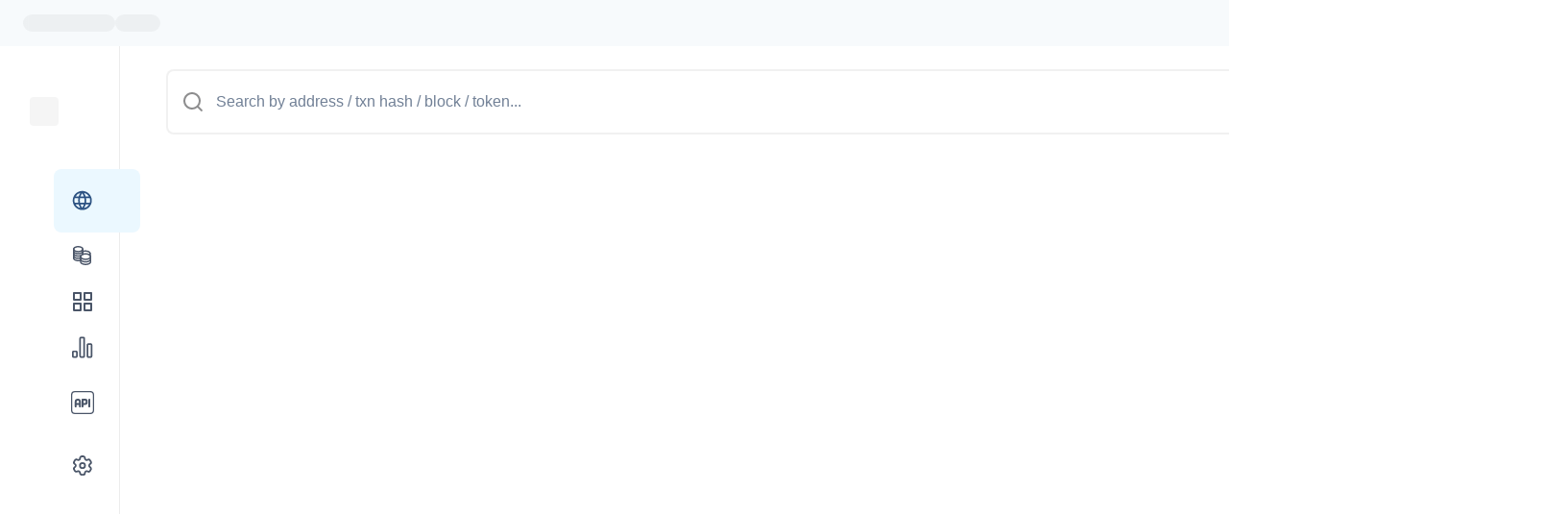

--- FILE ---
content_type: application/javascript; charset=UTF-8
request_url: https://gchainexplorer.genesys.network/_next/static/chunks/pages/block/%5Bheight_or_hash%5D-201634dafe67a874.js
body_size: 791
content:
(self.webpackChunk_N_E=self.webpackChunk_N_E||[]).push([[2401],{85306:function(e,n,r){(window.__NEXT_P=window.__NEXT_P||[]).push(["/block/[height_or_hash]",function(){return r(73178)}])},73178:function(e,n,r){"use strict";r.r(n),r.d(n,{__N_SSP:function(){return i}});var _=r(85893),t=r(5152),u=r.n(t);r(67294);var a=r(85434);let h=u()(()=>Promise.all([r.e(8972),r.e(7136),r.e(5178),r.e(29),r.e(6715),r.e(5670),r.e(4125),r.e(6557),r.e(309),r.e(2232)]).then(r.bind(r,46198)),{loadableGenerated:{webpack:()=>[46198]},ssr:!1});var i=!0;n.default=e=>(0,_.jsx)(a.Z,{pathname:"/block/[height_or_hash]",query:e.query,children:(0,_.jsx)(h,{})})}},function(e){e.O(0,[5481,5434,2888,9774,179],function(){return e(e.s=85306)}),_N_E=e.O()}]);
//# sourceMappingURL=[height_or_hash]-201634dafe67a874.js.map

--- FILE ---
content_type: application/javascript; charset=UTF-8
request_url: https://gchainexplorer.genesys.network/_next/static/4HTsLQ66GTkDwouHBewye/_buildManifest.js
body_size: 2163
content:
self.__BUILD_MANIFEST=function(s,a,c,t,e,i,d,h,n,u,o,b,k,p,f,r,j,g,l,m,v,_,w,x,I){return{__rewrites:{afterFiles:[{has:r,source:"/node-api/proxy/:slug*",destination:"/api/proxy"},{has:r,source:"/node-api/:slug*",destination:"/api/:slug*"}],beforeFiles:[],fallback:[]},"/":[s,e,"static/chunks/2104-64d3e5a41e79c417.js",a,j,i,"static/css/8c68d6113632810f.css","static/chunks/pages/index-7ed6f3ba17d6b19c.js"],"/404":[s,a,"static/chunks/pages/404-dfc789d29481171e.js"],"/_error":["static/chunks/pages/_error-3263d57cdc934eb8.js"],"/account/api-key":[s,a,"static/chunks/pages/account/api-key-d057aa7f84cc0701.js"],"/account/custom-abi":[s,a,"static/chunks/pages/account/custom-abi-3f14a88bb792c394.js"],"/account/tag-address":[s,a,"static/chunks/pages/account/tag-address-3a35c0a518b14261.js"],"/account/verified-addresses":[s,a,"static/chunks/pages/account/verified-addresses-01ae4c80188f1386.js"],"/account/watchlist":[s,a,"static/chunks/pages/account/watchlist-04ad1ea7c0447ab2.js"],"/accounts":[s,a,"static/chunks/pages/accounts-c28c456baee384a0.js"],"/address/[hash]":[s,d,c,t,"static/chunks/3360-139e506abc1a2b17.js",g,e,l,h,n,m,v,"static/chunks/975-e1ecb724732dffea.js","static/chunks/273-ae994419ffc62cd2.js",a,u,o,j,"static/chunks/4125-742e3c6ce22e76e8.js",b,k,p,i,"static/chunks/7013-8a4ff7d35effb136.js",_,"static/chunks/pages/address/[hash]-2ffeae875266ace1.js"],"/address/[hash]/contract-verification":[s,c,t,f,w,a,x,"static/chunks/pages/address/[hash]/contract-verification-13a88651db64bc6d.js"],"/api-docs":[s,"static/css/02915ba8c8ca5ca9.css",a,"static/chunks/pages/api-docs-c837f2c181e217db.js"],"/apps":[s,a,"static/chunks/pages/apps-40c19826a53fc80c.js"],"/apps/[id]":[s,a,"static/chunks/pages/apps/[id]-ea30ce1ef4fb8feb.js"],"/auth/auth0":["static/chunks/pages/auth/auth0-d03d8915c29f54cd.js"],"/auth/profile":[s,a,"static/chunks/pages/auth/profile-fc4eab5744d954ef.js"],"/auth/unverified-email":[s,a,"static/chunks/pages/auth/unverified-email-f4fe204d6239353c.js"],"/batches":[s,a,"static/chunks/pages/batches-fbc7bae8ed44592e.js"],"/batches/[number]":[s,a,"static/chunks/pages/batches/[number]-9550bc3f70ba6c4c.js"],"/blobs/[hash]":[s,a,"static/chunks/pages/blobs/[hash]-0b6c61ec74d87810.js"],"/block/countdown":[s,a,"static/chunks/pages/block/countdown-51dffe8b8fe8240d.js"],"/block/countdown/[height]":[s,a,"static/chunks/pages/block/countdown/[height]-c799ead43696779d.js"],"/block/[height_or_hash]":[s,a,"static/chunks/pages/block/[height_or_hash]-201634dafe67a874.js"],"/blocks":[s,a,"static/chunks/pages/blocks-d75846a7b456d474.js"],"/contract-verification":[s,c,t,f,w,a,x,"static/chunks/pages/contract-verification-36c706c1ed0d0684.js"],"/csv-export":[s,c,a,"static/chunks/pages/csv-export-97e22ce933c6cfbd.js"],"/deposits":[s,a,"static/chunks/pages/deposits-93905e0b45453899.js"],"/dispute-games":[s,a,"static/chunks/pages/dispute-games-0fd0550f21f1c2f7.js"],"/gas-tracker":[s,a,"static/chunks/pages/gas-tracker-d1d99ba9e49b5cba.js"],"/graphiql":[s,a,"static/chunks/pages/graphiql-dbcde360b9110275.js"],"/login":[s,a,"static/chunks/pages/login-66969d3c3fed1f65.js"],"/mud-worlds":[s,a,"static/chunks/pages/mud-worlds-e9931cc33d7624d5.js"],"/name-domains":[s,a,"static/chunks/pages/name-domains-e1cab25dd49dc08f.js"],"/name-domains/[name]":[s,a,"static/chunks/pages/name-domains/[name]-cb7f2d19b7710e15.js"],"/op/[hash]":[s,a,"static/chunks/pages/op/[hash]-60ef70799ae8c7d0.js"],"/ops":[s,a,"static/chunks/pages/ops-ccbcf4b52e85b74b.js"],"/output-roots":[s,a,"static/chunks/pages/output-roots-e5335c236564d9c3.js"],"/public-tags/submit":[s,c,t,f,a,"static/chunks/pages/public-tags/submit-9e98fa62c8d25b07.js"],"/search-results":[s,a,"static/chunks/pages/search-results-c08dba277611c2b6.js"],"/sprite":[s,a,"static/chunks/pages/sprite-404d720288cee3ca.js"],"/stats":[s,t,e,m,a,i,"static/chunks/4747-41e49d57ee634903.js","static/chunks/pages/stats-75fd11038a2b6eb0.js"],"/token/[hash]":[s,d,c,t,g,l,h,n,v,"static/chunks/5515-602b53114cc7868c.js",a,u,o,b,k,p,_,I,"static/chunks/pages/token/[hash]-43a63b299f3a7864.js"],"/token/[hash]/instance/[id]":[s,d,c,t,h,n,a,u,o,b,k,p,I,"static/chunks/pages/token/[hash]/instance/[id]-edc4fc9490b316b4.js"],"/tokens":[s,a,"static/chunks/pages/tokens-339ec21c2402bee1.js"],"/tx/[hash]":[s,a,"static/chunks/pages/tx/[hash]-91849d331d08ac0e.js"],"/txs":[s,a,"static/chunks/pages/txs-15de2474f46fb6d7.js"],"/txs/kettle/[hash]":[s,a,"static/chunks/pages/txs/kettle/[hash]-47134796eea53af0.js"],"/validators":[s,a,"static/chunks/pages/validators-f15e68130581012e.js"],"/verified-contracts":[s,a,"static/chunks/pages/verified-contracts-d3bb60bf8afe4d8b.js"],"/visualize/sol2uml":[s,a,"static/chunks/pages/visualize/sol2uml-d6ad24be0229669c.js"],"/withdrawals":[s,a,"static/chunks/pages/withdrawals-5625cf77a8fab996.js"],sortedPages:["/","/404","/_app","/_error","/account/api-key","/account/custom-abi","/account/tag-address","/account/verified-addresses","/account/watchlist","/accounts","/address/[hash]","/address/[hash]/contract-verification","/api-docs","/apps","/apps/[id]","/auth/auth0","/auth/profile","/auth/unverified-email","/batches","/batches/[number]","/blobs/[hash]","/block/countdown","/block/countdown/[height]","/block/[height_or_hash]","/blocks","/contract-verification","/csv-export","/deposits","/dispute-games","/gas-tracker","/graphiql","/login","/mud-worlds","/name-domains","/name-domains/[name]","/op/[hash]","/ops","/output-roots","/public-tags/submit","/search-results","/sprite","/stats","/token/[hash]","/token/[hash]/instance/[id]","/tokens","/tx/[hash]","/txs","/txs/kettle/[hash]","/validators","/verified-contracts","/visualize/sol2uml","/withdrawals"]}}("static/chunks/5481-126922d77d8b1e79.js","static/chunks/5434-32845a095becd0ec.js","static/chunks/1910-0980ed30071a6334.js","static/chunks/7148-a1dc102ed2dd22a1.js","static/chunks/569-77fa781527e7834d.js","static/chunks/3284-8d1c0be184b135ff.js","static/chunks/8972-8aecbdf379303226.js","static/chunks/4709-f3e750bcf839c223.js","static/chunks/8527-f95ea88610a24bef.js","static/chunks/29-2f4f08604fe8ec35.js","static/chunks/6715-d8d56d09a9079d82.js","static/chunks/8548-9f41d9e90bde2b3e.js","static/chunks/9399-f638215c6282adbd.js","static/chunks/1464-4503ce2fa924f907.js","static/chunks/3885-ae4bb507a88ab1a7.js",void 0,"static/chunks/5670-86e0c674d275005e.js","static/chunks/7136-688dda561ac8f22f.js","static/chunks/5178-bacb12ea180923c9.js","static/chunks/4230-801baee1df8af949.js","static/chunks/7863-b9495c8f4fbd7b19.js","static/chunks/4664-0b7aa3d26ed0ea6c.js","static/chunks/5855-ac9b71eaa4eb3790.js","static/chunks/8887-c0598ecf877e7e86.js","static/chunks/3621-8fcf81016371b973.js"),self.__BUILD_MANIFEST_CB&&self.__BUILD_MANIFEST_CB();

--- FILE ---
content_type: application/javascript; charset=UTF-8
request_url: https://gchainexplorer.genesys.network/assets/envs.js
body_size: 1429
content:
window.__envs = {
NEXT_PUBLIC_AD_BANNER_PROVIDER: "slise",
NEXT_PUBLIC_LOGOUT_URL: "https://dev-3sh5tmyfih3iu65h.us.auth0.com/v2/logout",
NEXT_PUBLIC_WEB3_DEFAULT_WALLET: "metamask",
NEXT_PUBLIC_AUTH0_CLIENT_ID: "RJc95COccGDC8BisjEN7K0guzsldFOKM",
NEXT_PUBLIC_GAS_TRACKER_ENABLED: "false",
NEXT_PUBLIC_APP_INSTANCE: "local",
NEXT_PUBLIC_NETWORK_ICON_DARK: "https://raw.githubusercontent.com/Gchainvalidators/frontend-configs/main/configs/network-logos/gsys.svg",
NEXT_PUBLIC_NAVIGATION_HIDDEN_LINKS: "['eth_rpc_api','rpc_api']",
NEXT_PUBLIC_APP_PROTOCOL: "https",
NEXT_PUBLIC_VISUALIZE_API_HOST: "https://visualize.genesys.network",
NEXT_PUBLIC_NETWORK_CURRENCY_DECIMALS: "18",
NEXT_PUBLIC_STATS_API_HOST: "https://stats.genesys.network",
NEXT_PUBLIC_GIT_COMMIT_SHA: "96191dfb8",
NEXT_PUBLIC_MARKETPLACE_CONFIG_URL: "https://raw.githubusercontent.com/Gchainvalidators/frontend-configs/main/configs/marketplace/gsys-mainnet.json",
NEXT_PUBLIC_IS_ACCOUNT_SUPPORTED: "true",
NEXT_PUBLIC_NETWORK_EXPLORERS: "[{title:GSYS,baseUrl:https://gchainexplorer.genesys.network,paths:{tx:/tx,address:/address}}]",
NEXT_PUBLIC_NETWORK_LOGO_DARK: "https://raw.githubusercontent.com/Gchainvalidators/frontend-configs/main/configs/network-logos/header-logo-dark.png",
NEXT_PUBLIC_API_WEBSOCKET_PROTOCOL: "wss",
NEXT_PUBLIC_NETWORK_CURRENCY_NAME: "Genesys",
NEXT_PUBLIC_NETWORK_CURRENCY_SYMBOL: "GSYS",
NEXT_PUBLIC_HOMEPAGE_CHARTS: "['daily_txs', 'coin_price', 'market_cap']",
NEXT_PUBLIC_API_HOST: "gchainexplorer.genesys.network",
NEXT_PUBLIC_WALLET_CONNECT_PROJECT_ID: "205132652f0d6b72f187ced05cf40929",
NEXT_PUBLIC_ADMIN_SERVICE_API_HOST: "https://gchainexplorer.genesys.network",
NEXT_PUBLIC_RE_CAPTCHA_APP_SITE_KEY: "6LdvRXQnAAAAAH-ptCWncTYS9ojLOD32I5CV7bnU",
NEXT_PUBLIC_AD_TEXT_PROVIDER: "none",
NEXT_PUBLIC_FEATURED_NETWORKS: "/assets/configs/featured_networks.json",
NEXT_PUBLIC_HOMEPAGE_PLATE_TEXT_COLOR: "#FFFFFF",
NEXT_PUBLIC_APP_HOST: "gchainexplorer.genesys.network",
NEXT_PUBLIC_API_BASE_PATH: "/",
NEXT_PUBLIC_FOOTER_LINKS: "https://raw.githubusercontent.com/Gchainvalidators/frontend-configs/main/footer-links/gsys-footer.json",
NEXT_PUBLIC_AUTH_URL: "https://gchainexplorer.genesys.network",
NEXT_PUBLIC_SOCIAL_LINK_URL: "https://raw.githubusercontent.com/Gchainvalidators/frontend-configs/main/footer-links/gsys-footer.json",
NEXT_PUBLIC_NETWORK_VERIFICATION_TYPE: "validation",
NEXT_PUBLIC_API_SPEC_URL: "https://raw.githubusercontent.com/blockscout/blockscout-api-v2-swagger/main/swagger.yaml",
NEXT_PUBLIC_FAVICON_MASTER_URL: "https://gchainexplorer.genesys.network",
NEXT_PUBLIC_API_PORT: "",
NEXT_PUBLIC_MARKETPLACE_ENABLED: "true",
NEXT_PUBLIC_GIT_TAG: "v1.34.1",
NEXT_PUBLIC_NETWORK_ICON: "https://raw.githubusercontent.com/Gchainvalidators/frontend-configs/main/configs/network-logos/gsys.svg",
NEXT_PUBLIC_NETWORK_ID: "16507",
NEXT_PUBLIC_API_PROTOCOL: "https",
NEXT_PUBLIC_NETWORK_LOGO: "https://raw.githubusercontent.com/Gchainvalidators/frontend-configs/main/configs/network-logos/gsys-logo.png",
NEXT_PUBLIC_USE_NEXT_JS_PROXY: "false",
NEXT_PUBLIC_APP_ENV: "production",
NEXT_PUBLIC_NETWORK_NAME: "Genesys Network",
NEXT_PUBLIC_NETWORK_RPC_URL: "https://rpc.genesys.network",
NEXT_PUBLIC_DEFI_DROPDOWN_ITEMS: "[{'text':'BlueLotusDAO','icon':'swap','dappId':'bluelotusdao'},{'text':'Bridge','icon':'txn_batches_slim','dappId':'blue20bridge'},{'text':'Staking','icon':'payment_link','dappId':'gchainstaking'}]",
NEXT_PUBLIC_APP_PORT: "",
NEXT_PUBLIC_IS_TESTNET: "false",
NEXT_PUBLIC_CONTRACT_INFO_API_HOST: "https://gchainexplorer.genesys.network",
NEXT_PUBLIC_METADATA_SERVICE_API_HOST: "https://gchainexplorer.genesys.network",
NEXT_PUBLIC_WEB3_DISABLE_ADD_TOKEN_TO_WALLET: "false",
NEXT_PUBLIC_NETWORK_SHORT_NAME: "GSYS",
NEXT_PUBLIC_MARKETPLACE_SUBMIT_FORM: "https://airtable.com/appZ48UWmoOJHjRMA/shrNL9GCVdnYiavtL",
NEXT_PUBLIC_HOMEPAGE_PLATE_BACKGROUND: "radial-gradient(103.03% 103.03% at 0% 0%, #462BE8 0%, #282A3C 100%),#282A3C",
}


--- FILE ---
content_type: application/javascript; charset=UTF-8
request_url: https://gchainexplorer.genesys.network/_next/static/chunks/5481-126922d77d8b1e79.js
body_size: 20607
content:
(self.webpackChunk_N_E=self.webpackChunk_N_E||[]).push([[5481],{47598:function(t,e,n){"use strict";let r,i;n.d(e,{S:function(){return tP}});let a="7.24.0";var s=n(57321);let o=[/^Script error\.?$/,/^Javascript error: Script error\.? on line 0$/];class c{static __initStatic(){this.id="InboundFilters"}__init(){this.name=c.id}constructor(t={}){this._options=t,c.prototype.__init.call(this)}setupOnce(t,e){let n=t=>{let n=e();if(n){let e=n.getIntegration(c);if(e){var r,i;let a=n.getClient(),c=a?a.getOptions():{};return(r=function(t={},e={}){return{allowUrls:[...t.allowUrls||[],...e.allowUrls||[]],denyUrls:[...t.denyUrls||[],...e.denyUrls||[]],ignoreErrors:[...t.ignoreErrors||[],...e.ignoreErrors||[],...o],ignoreInternal:void 0===t.ignoreInternal||t.ignoreInternal}}(e._options,c)).ignoreInternal&&function(t){try{return"SentryError"===t.exception.values[0].type}catch(t){}return!1}(t)||(i=r.ignoreErrors)&&i.length&&(function(t){if(t.message)return[t.message];if(t.exception)try{let{type:e="",value:n=""}=t.exception.values&&t.exception.values[0]||{};return[`${n}`,`${e}: ${n}`]}catch(t){}return[]})(t).some(t=>(0,s.U0)(t,i))||function(t,e){if(!e||!e.length)return!1;let n=l(t);return!!n&&(0,s.U0)(n,e)}(t,r.denyUrls)||!function(t,e){if(!e||!e.length)return!0;let n=l(t);return!n||(0,s.U0)(n,e)}(t,r.allowUrls)?null:t}}return t};n.id=this.name,t(n)}}function l(t){try{let e;try{e=t.exception.values[0].stacktrace.frames}catch(t){}return e?function(t=[]){for(let e=t.length-1;e>=0;e--){let n=t[e];if(n&&"<anonymous>"!==n.filename&&"[native code]"!==n.filename)return n.filename||null}return null}(e):null}catch(t){return null}}c.__initStatic();var u=n(20535);class d{constructor(){d.prototype.__init.call(this)}static __initStatic(){this.id="FunctionToString"}__init(){this.name=d.id}setupOnce(){r=Function.prototype.toString,Function.prototype.toString=function(...t){let e=(0,u.HK)(this)||this;return r.apply(e,t)}}}d.__initStatic();var p=n(62844),h=n(95659),f=n(10350);let m=[];function _(...t){let e=t.sort((t,e)=>t[0]-e[0]).map(t=>t[1]);return(t,n=0)=>{let r=[];for(let i of t.split("\n").slice(n)){let t=i.replace(/\(error: (.*)\)/,"$1");for(let n of e){let e=n(t);if(e){r.push(e);break}}}return function(t){if(!t.length)return[];let e=t,n=e[0].function||"",r=e[e.length-1].function||"";return(-1!==n.indexOf("captureMessage")||-1!==n.indexOf("captureException"))&&(e=e.slice(1)),-1!==r.indexOf("sentryWrapped")&&(e=e.slice(0,-1)),e.slice(0,50).map(t=>({...t,filename:t.filename||e[0].filename,function:t.function||"?"})).reverse()}(r)}}let g="<anonymous>";function y(t){try{if(!t||"function"!=typeof t)return g;return t.name||g}catch(t){return g}}var v=n(8823),b=n(9732),T=n(64307);class x extends Error{constructor(t,e="warn"){super(t),this.message=t,this.name=new.target.prototype.constructor.name,Object.setPrototypeOf(this,new.target.prototype),this.logLevel=e}}let S=/^(?:(\w+):)\/\/(?:(\w+)(?::(\w+)?)?@)([\w.-]+)(?::(\d+))?\/(.+)/;function E(t,e=!1){let{host:n,path:r,pass:i,port:a,projectId:s,protocol:o,publicKey:c}=t;return`${o}://${c}${e&&i?`:${i}`:""}@${n}${a?`:${a}`:""}/${r?`${r}/`:r}${s}`}function k(t){return{protocol:t.protocol,publicKey:t.publicKey||"",pass:t.pass||"",host:t.host,port:t.port||"",path:t.path||"",projectId:t.projectId}}var w=n(67597),I=n(96893);function O(t,e=Infinity,r=Infinity){try{return function t(e,r,i=Infinity,a=Infinity,s=function(){let t="function"==typeof WeakSet,e=t?new WeakSet:[];return[function(n){if(t)return!!e.has(n)||(e.add(n),!1);for(let t=0;t<e.length;t++)if(e[t]===n)return!0;return e.push(n),!1},function(n){if(t)e.delete(n);else for(let t=0;t<e.length;t++)if(e[t]===n){e.splice(t,1);break}}]}()){let[o,c]=s;if(null===r||["number","boolean","string"].includes(typeof r)&&!(0,w.i2)(r))return r;let l=function(t,e){try{if("domain"===t&&e&&"object"==typeof e&&e._events)return"[Domain]";if("domainEmitter"===t)return"[DomainEmitter]";if(void 0!==n.g&&e===n.g)return"[Global]";if("undefined"!=typeof window&&e===window)return"[Window]";if("undefined"!=typeof document&&e===document)return"[Document]";if((0,w.Cy)(e))return"[SyntheticEvent]";if("number"==typeof e&&e!=e)return"[NaN]";if(void 0===e)return"[undefined]";if("function"==typeof e)return`[Function: ${y(e)}]`;if("symbol"==typeof e)return`[${String(e)}]`;if("bigint"==typeof e)return`[BigInt: ${String(e)}]`;return`[object ${Object.getPrototypeOf(e).constructor.name}]`}catch(t){return`**non-serializable** (${t})`}}(e,r);if(!l.startsWith("[object "))return l;if(r.__sentry_skip_normalization__)return r;if(0===i)return l.replace("object ","");if(o(r))return"[Circular ~]";if(r&&"function"==typeof r.toJSON)try{let e=r.toJSON();return t("",e,i-1,a,s)}catch(t){}let d=Array.isArray(r)?[]:{},p=0,h=(0,u.Sh)(r);for(let e in h){if(!Object.prototype.hasOwnProperty.call(h,e))continue;if(p>=a){d[e]="[MaxProperties ~]";break}let n=h[e];d[e]=t(e,n,i-1,a,s),p++}return c(r),d}("",t,e,r)}catch(t){return{ERROR:`**non-serializable** (${t})`}}}function C(t,e=[]){return[t,e]}function R(t,e){t[1].forEach(t=>{let n=t[0].type;e(t,n)})}function D(t,e){return(e||new TextEncoder).encode(t)}function $(t,e){let[n,r]=t,i=JSON.stringify(n);function a(t){"string"==typeof i?i="string"==typeof t?i+t:[D(i,e),t]:i.push("string"==typeof t?D(t,e):t)}for(let t of r){let[e,n]=t;if(a(`
${JSON.stringify(e)}
`),"string"==typeof n||n instanceof Uint8Array)a(n);else{let t;try{t=JSON.stringify(n)}catch(e){t=JSON.stringify(O(n))}a(t)}}return"string"==typeof i?i:function(t){let e=new Uint8Array(t.reduce((t,e)=>t+e.length,0)),n=0;for(let r of t)e.set(r,n),n+=r.length;return e}(i)}let L={session:"session",sessions:"session",attachment:"attachment",transaction:"transaction",event:"error",client_report:"internal",user_report:"default"};var j=n(21170);function A(t,e={}){let n="string"==typeof e?e:e.tunnel,r="string"!=typeof e&&e._metadata?e._metadata.sdk:void 0;return n||`${function(t){let e=t.protocol?`${t.protocol}:`:"",n=t.port?`:${t.port}`:"";return`${e}//${t.host}${n}${t.path?`/${t.path}`:""}/api/`}(t)}${t.projectId}/envelope/?${(0,u._j)({sentry_key:t.publicKey,sentry_version:"7",...r&&{sentry_client:`${r.name}/${r.version}`}})}`}function H(t){if(!t||!t.sdk)return;let{name:e,version:n}=t.sdk;return{name:e,version:n}}var M=n(9015);class P{__init(){this._integrations={}}__init2(){this._integrationsInitialized=!1}__init3(){this._numProcessing=0}__init4(){this._outcomes={}}constructor(t){if(P.prototype.__init.call(this),P.prototype.__init2.call(this),P.prototype.__init3.call(this),P.prototype.__init4.call(this),this._options=t,t.dsn){var e;this._dsn="string"==typeof(e=t.dsn)?function(t){let e=S.exec(t);if(!e)throw new x(`Invalid Sentry Dsn: ${t}`);let[n,r,i="",a,s="",o]=e.slice(1),c="",l=o,u=l.split("/");if(u.length>1&&(c=u.slice(0,-1).join("/"),l=u.pop()),l){let t=l.match(/^\d+/);t&&(l=t[0])}return k({host:a,pass:i,path:c,projectId:l,port:s,protocol:n,publicKey:r})}(e):k(e);let n=A(this._dsn,t);this._transport=t.transport({recordDroppedEvent:this.recordDroppedEvent.bind(this),...t.transportOptions,url:n})}}captureException(t,e,n){if((0,p.YO)(t))return;let r=e&&e.event_id;return this._process(this.eventFromException(t,e).then(t=>this._captureEvent(t,e,n)).then(t=>{r=t})),r}captureMessage(t,e,n,r){let i=n&&n.event_id,a=(0,w.pt)(t)?this.eventFromMessage(String(t),e,n):this.eventFromException(t,n);return this._process(a.then(t=>this._captureEvent(t,n,r)).then(t=>{i=t})),i}captureEvent(t,e,n){if(e&&e.originalException&&(0,p.YO)(e.originalException))return;let r=e&&e.event_id;return this._process(this._captureEvent(t,e,n).then(t=>{r=t})),r}captureSession(t){this._isEnabled()&&("string"!=typeof t.release||(this.sendSession(t),(0,M.CT)(t,{init:!1})))}getDsn(){return this._dsn}getOptions(){return this._options}getTransport(){return this._transport}flush(t){let e=this._transport;return e?this._isClientDoneProcessing(t).then(n=>e.flush(t).then(t=>n&&t)):(0,I.WD)(!0)}close(t){return this.flush(t).then(t=>(this.getOptions().enabled=!1,t))}setupIntegrations(){this._isEnabled()&&!this._integrationsInitialized&&(this._integrations=function(t){let e={};return t.forEach(t=>{e[t.name]=t,-1===m.indexOf(t.name)&&(t.setupOnce(f.c,h.Gd),m.push(t.name))}),e}(this._options.integrations),this._integrationsInitialized=!0)}getIntegrationById(t){return this._integrations[t]}getIntegration(t){try{return this._integrations[t.id]||null}catch(t){return null}}sendEvent(t,e={}){if(this._dsn){let n=function(t,e,n,r){var i;let a=H(n),s=t.type||"event";(i=n&&n.sdk)&&(t.sdk=t.sdk||{},t.sdk.name=t.sdk.name||i.name,t.sdk.version=t.sdk.version||i.version,t.sdk.integrations=[...t.sdk.integrations||[],...i.integrations||[]],t.sdk.packages=[...t.sdk.packages||[],...i.packages||[]]);let o=function(t,e,n,r){let i=t.sdkProcessingMetadata&&t.sdkProcessingMetadata.dynamicSamplingContext;return{event_id:t.event_id,sent_at:new Date().toISOString(),...e&&{sdk:e},...!!n&&{dsn:E(r)},..."transaction"===t.type&&i&&{trace:(0,u.Jr)({...i})}}}(t,a,r,e);return delete t.sdkProcessingMetadata,C(o,[[{type:s},t]])}(t,this._dsn,this._options._metadata,this._options.tunnel);for(let t of e.attachments||[])n=function(t,e){let[n,r]=t;return[n,[...r,e]]}(n,function(t,e){let n="string"==typeof t.data?D(t.data,e):t.data;return[(0,u.Jr)({type:"attachment",length:n.length,filename:t.filename,content_type:t.contentType,attachment_type:t.attachmentType}),n]}(t,this._options.transportOptions&&this._options.transportOptions.textEncoder));this._sendEnvelope(n)}}sendSession(t){if(this._dsn){let e=function(t,e,n,r){let i=H(n);return C({sent_at:new Date().toISOString(),...i&&{sdk:i},...!!r&&{dsn:E(e)}},["aggregates"in t?[{type:"sessions"},t]:[{type:"session"},t]])}(t,this._dsn,this._options._metadata,this._options.tunnel);this._sendEnvelope(e)}}recordDroppedEvent(t,e,n){if(this._options.sendClientReports){let n=`${t}:${e}`;this._outcomes[n]=this._outcomes[n]+1||1}}_updateSessionFromEvent(t,e){let n=!1,r=!1,i=e.exception&&e.exception.values;if(i)for(let t of(r=!0,i)){let e=t.mechanism;if(e&&!1===e.handled){n=!0;break}}let a="ok"===t.status;(a&&0===t.errors||a&&n)&&((0,M.CT)(t,{...n&&{status:"crashed"},errors:t.errors||Number(r||n)}),this.captureSession(t))}_isClientDoneProcessing(t){return new I.cW(e=>{let n=0,r=setInterval(()=>{0==this._numProcessing?(clearInterval(r),e(!0)):(n+=1,t&&n>=t&&(clearInterval(r),e(!1)))},1)})}_isEnabled(){return!1!==this.getOptions().enabled&&void 0!==this._dsn}_prepareEvent(t,e,n){let{normalizeDepth:r=3,normalizeMaxBreadth:i=1e3}=this.getOptions(),a={...t,event_id:t.event_id||e.event_id||(0,p.DM)(),timestamp:t.timestamp||(0,j.yW)()};this._applyClientOptions(a),this._applyIntegrationsMetadata(a);let s=n;e.captureContext&&(s=f.s.clone(s).update(e.captureContext));let o=(0,I.WD)(a);if(s&&s.getAttachments){let t=[...e.attachments||[],...s.getAttachments()];t.length&&(e.attachments=t),o=s.applyToEvent(a,e)}return o.then(t=>"number"==typeof r&&r>0?this._normalizeEvent(t,r,i):t)}_normalizeEvent(t,e,n){if(!t)return null;let r={...t,...t.breadcrumbs&&{breadcrumbs:t.breadcrumbs.map(t=>({...t,...t.data&&{data:O(t.data,e,n)}}))},...t.user&&{user:O(t.user,e,n)},...t.contexts&&{contexts:O(t.contexts,e,n)},...t.extra&&{extra:O(t.extra,e,n)}};return t.contexts&&t.contexts.trace&&r.contexts&&(r.contexts.trace=t.contexts.trace,t.contexts.trace.data&&(r.contexts.trace.data=O(t.contexts.trace.data,e,n))),t.spans&&(r.spans=t.spans.map(t=>(t.data&&(t.data=O(t.data,e,n)),t))),r}_applyClientOptions(t){let e=this.getOptions(),{environment:n,release:r,dist:i,maxValueLength:a=250}=e;"environment"in t||(t.environment="environment"in e?n:"production"),void 0===t.release&&void 0!==r&&(t.release=r),void 0===t.dist&&void 0!==i&&(t.dist=i),t.message&&(t.message=(0,s.$G)(t.message,a));let o=t.exception&&t.exception.values&&t.exception.values[0];o&&o.value&&(o.value=(0,s.$G)(o.value,a));let c=t.request;c&&c.url&&(c.url=(0,s.$G)(c.url,a))}_applyIntegrationsMetadata(t){let e=Object.keys(this._integrations);e.length>0&&(t.sdk=t.sdk||{},t.sdk.integrations=[...t.sdk.integrations||[],...e])}_captureEvent(t,e={},n){return this._processEvent(t,e,n).then(t=>t.event_id,t=>{})}_processEvent(t,e,n){let r=this.getOptions(),{sampleRate:i}=r;if(!this._isEnabled())return(0,I.$2)(new x("SDK not enabled, will not capture event.","log"));let a="transaction"===t.type,s=a?"beforeSendTransaction":"beforeSend",o=r[s];return!a&&"number"==typeof i&&Math.random()>i?(this.recordDroppedEvent("sample_rate","error",t),(0,I.$2)(new x(`Discarding event because it's not included in the random sample (sampling rate = ${i})`,"log"))):this._prepareEvent(t,e,n).then(n=>{if(null===n)throw this.recordDroppedEvent("event_processor",t.type||"error",t),new x("An event processor returned `null`, will not send event.","log");return e.data&&!0===e.data.__sentry__||!o?n:function(t,e){let n=`\`${e}\` must return \`null\` or a valid event.`;if((0,w.J8)(t))return t.then(t=>{if(!(0,w.PO)(t)&&null!==t)throw new x(n);return t},t=>{throw new x(`\`${e}\` rejected with ${t}`)});if(!(0,w.PO)(t)&&null!==t)throw new x(n);return t}(o(n,e),s)}).then(r=>{if(null===r)throw this.recordDroppedEvent("before_send",t.type||"error",t),new x(`\`${s}\` returned \`null\`, will not send event.`,"log");let i=n&&n.getSession();!a&&i&&this._updateSessionFromEvent(i,r);let o=r.transaction_info;if(a&&o&&r.transaction!==t.transaction){let t="custom";r.transaction_info={...o,source:t,changes:[...o.changes,{source:t,timestamp:r.timestamp,propagations:o.propagations}]}}return this.sendEvent(r,e),r}).then(null,t=>{if(t instanceof x)throw t;throw this.captureException(t,{data:{__sentry__:!0},originalException:t}),new x(`Event processing pipeline threw an error, original event will not be sent. Details have been sent as a new event.
Reason: ${t}`)})}_process(t){this._numProcessing++,t.then(t=>(this._numProcessing--,t),t=>(this._numProcessing--,t))}_sendEnvelope(t){this._transport&&this._dsn&&this._transport.send(t).then(null,t=>{})}_clearOutcomes(){let t=this._outcomes;return this._outcomes={},Object.keys(t).map(e=>{let[n,r]=e.split(":");return{reason:n,category:r,quantity:t[e]}})}}function N(t,e){let n=B(t,e),r={type:e&&e.name,value:function(t){let e=t&&t.message;return e?e.error&&"string"==typeof e.error.message?e.error.message:e:"No error message"}(e)};return n.length&&(r.stacktrace={frames:n}),void 0===r.type&&""===r.value&&(r.value="Unrecoverable error caught"),r}function q(t,e){return{exception:{values:[N(t,e)]}}}function B(t,e){let n=e.stacktrace||e.stack||"",r=function(t){if(t){if("number"==typeof t.framesToPop)return t.framesToPop;if(X.test(t.message))return 1}return 0}(e);try{return t(n,r)}catch(t){}return[]}let X=/Minified React error #\d+;/i;function z(t,e,n,r,i){let a;if((0,w.VW)(e)&&e.error)return q(t,e.error);if((0,w.TX)(e)||(0,w.fm)(e)){if("stack"in e)a=q(t,e);else{let i=e.name||((0,w.TX)(e)?"DOMError":"DOMException"),s=e.message?`${i}: ${e.message}`:i;a=U(t,s,n,r),(0,p.Db)(a,s)}return"code"in e&&(a.tags={...a.tags,"DOMException.code":`${e.code}`}),a}return(0,w.VZ)(e)?q(t,e):((0,w.PO)(e)||(0,w.cO)(e)?a=function(t,e,n,r){let i=(0,h.Gd)().getClient(),a=i&&i.getOptions().normalizeDepth,s={exception:{values:[{type:(0,w.cO)(e)?e.constructor.name:r?"UnhandledRejection":"Error",value:`Non-Error ${r?"promise rejection":"exception"} captured with keys: ${(0,u.zf)(e)}`}]},extra:{__serialized__:function t(e,n=3,r=102400){let i=O(e,n);return~-encodeURI(JSON.stringify(i)).split(/%..|./).length>r?t(e,n-1,r):i}(e,a)}};if(n){let e=B(t,n);e.length&&(s.exception.values[0].stacktrace={frames:e})}return s}(t,e,n,i):(a=U(t,e,n,r),(0,p.Db)(a,`${e}`,void 0)),(0,p.EG)(a,{synthetic:!0}),a)}function U(t,e,n,r){let i={message:e};if(r&&n){let r=B(t,n);r.length&&(i.exception={values:[{value:e,stacktrace:{frames:r}}]})}return i}var W=n(64487);let G=n(71235).n2,F=0;function J(t,e={},n){if("function"!=typeof t)return t;try{let e=t.__sentry_wrapped__;if(e)return e;if((0,u.HK)(t))return t}catch(e){return t}let r=function(){let r=Array.prototype.slice.call(arguments);try{n&&"function"==typeof n&&n.apply(this,arguments);let i=r.map(t=>J(t,e));return t.apply(this,i)}catch(t){throw F++,setTimeout(()=>{F--}),(0,W.$e)(n=>{n.addEventProcessor(t=>(e.mechanism&&((0,p.Db)(t,void 0,void 0),(0,p.EG)(t,e.mechanism)),t.extra={...t.extra,arguments:r},t)),(0,W.Tb)(t)}),t}};try{for(let e in t)Object.prototype.hasOwnProperty.call(t,e)&&(r[e]=t[e])}catch(t){}(0,u.$Q)(r,t),(0,u.xp)(t,"__sentry_wrapped__",r);try{Object.getOwnPropertyDescriptor(r,"name").configurable&&Object.defineProperty(r,"name",{get:()=>t.name})}catch(t){}return r}var K=n(58464);let V=["fatal","error","warning","log","info","debug"];function Y(t){if(!t)return{};let e=t.match(/^(([^:/?#]+):)?(\/\/([^/?#]*))?([^?#]*)(\?([^#]*))?(#(.*))?$/);if(!e)return{};let n=e[6]||"",r=e[8]||"";return{host:e[4],path:e[5],protocol:e[2],relative:e[5]+n+r}}let Z="Breadcrumbs";class Q{static __initStatic(){this.id=Z}__init(){this.name=Q.id}constructor(t){Q.prototype.__init.call(this),this.options={console:!0,dom:!0,fetch:!0,history:!0,sentry:!0,xhr:!0,...t}}setupOnce(){var t;this.options.console&&(0,b.o)("console",tt),this.options.dom&&(0,b.o)("dom",(t=this.options.dom,function(e){let n;let r="object"==typeof t?t.serializeAttribute:void 0,i="object"==typeof t&&"number"==typeof t.maxStringLength?t.maxStringLength:void 0;i&&i>1024&&(i=1024),"string"==typeof r&&(r=[r]);try{n=e.event.target?(0,K.Rt)(e.event.target,{keyAttrs:r,maxStringLength:i}):(0,K.Rt)(e.event,{keyAttrs:r,maxStringLength:i})}catch(t){n="<unknown>"}0!==n.length&&(0,h.Gd)().addBreadcrumb({category:`ui.${e.name}`,message:n},{event:e.event,name:e.name,global:e.global})})),this.options.xhr&&(0,b.o)("xhr",te),this.options.fetch&&(0,b.o)("fetch",tn),this.options.history&&(0,b.o)("history",tr)}addSentryBreadcrumb(t){this.options.sentry&&(0,h.Gd)().addBreadcrumb({category:`sentry.${"transaction"===t.type?"transaction":"event"}`,event_id:t.event_id,level:t.level,message:(0,p.jH)(t)},{event:t})}}function tt(t){var e;for(let e=0;e<t.args.length;e++)if("ref=Ref<"===t.args[e]){t.args[e+1]="viewRef";break}let n={category:"console",data:{arguments:t.args,logger:"console"},level:"warn"===(e=t.level)?"warning":V.includes(e)?e:"log",message:(0,s.nK)(t.args," ")};if("assert"===t.level){if(!1!==t.args[0])return;n.message=`Assertion failed: ${(0,s.nK)(t.args.slice(1)," ")||"console.assert"}`,n.data.arguments=t.args.slice(1)}(0,h.Gd)().addBreadcrumb(n,{input:t.args,level:t.level})}function te(t){if(t.endTimestamp){if(t.xhr.__sentry_own_request__)return;let{method:e,url:n,status_code:r,body:i}=t.xhr.__sentry_xhr__||{};(0,h.Gd)().addBreadcrumb({category:"xhr",data:{method:e,url:n,status_code:r},type:"http"},{xhr:t.xhr,input:i});return}}function tn(t){!t.endTimestamp||t.fetchData.url.match(/sentry_key/)&&"POST"===t.fetchData.method||(t.error?(0,h.Gd)().addBreadcrumb({category:"fetch",data:t.fetchData,level:"error",type:"http"},{data:t.error,input:t.args}):(0,h.Gd)().addBreadcrumb({category:"fetch",data:{...t.fetchData,status_code:t.response.status},type:"http"},{input:t.args,response:t.response}))}function tr(t){let e=t.from,n=t.to,r=Y(G.location.href),i=Y(e),a=Y(n);i.path||(i=r),r.protocol===a.protocol&&r.host===a.host&&(n=a.relative),r.protocol===i.protocol&&r.host===i.host&&(e=i.relative),(0,h.Gd)().addBreadcrumb({category:"navigation",data:{from:e,to:n}})}Q.__initStatic();class ti extends P{constructor(t){t._metadata=t._metadata||{},t._metadata.sdk=t._metadata.sdk||{name:"sentry.javascript.browser",packages:[{name:"npm:@sentry/browser",version:a}],version:a},super(t),t.sendClientReports&&G.document&&G.document.addEventListener("visibilitychange",()=>{"hidden"===G.document.visibilityState&&this._flushOutcomes()})}eventFromException(t,e){return function(t,e,n,r){let i=z(t,e,n&&n.syntheticException||void 0,r);return(0,p.EG)(i),i.level="error",n&&n.event_id&&(i.event_id=n.event_id),(0,I.WD)(i)}(this._options.stackParser,t,e,this._options.attachStacktrace)}eventFromMessage(t,e="info",n){return function(t,e,n="info",r,i){let a=U(t,e,r&&r.syntheticException||void 0,i);return a.level=n,r&&r.event_id&&(a.event_id=r.event_id),(0,I.WD)(a)}(this._options.stackParser,t,e,n,this._options.attachStacktrace)}sendEvent(t,e){let n=this.getIntegrationById(Z);(0,T.x)([n,"optionalAccess",t=>t.addSentryBreadcrumb,"optionalCall",e=>e(t)]),super.sendEvent(t,e)}_prepareEvent(t,e,n){return t.platform=t.platform||"javascript",super._prepareEvent(t,e,n)}_flushOutcomes(){var t;let e=this._clearOutcomes();if(0===e.length||!this._dsn)return;let n=A(this._dsn,this._options),r=C((t=this._options.tunnel&&E(this._dsn))?{dsn:t}:{},[[{type:"client_report"},{timestamp:(0,j.yW)(),discarded_events:e}]]);try{"[object Navigator]"!==Object.prototype.toString.call(G&&G.navigator)||"function"!=typeof G.navigator.sendBeacon||this._options.transportOptions?this._sendEnvelope(r):G.navigator.sendBeacon.bind(G.navigator)(n,$(r))}catch(t){}}}function ta(t,e,n,r){let i={filename:t,function:e,in_app:!0};return void 0!==n&&(i.lineno=n),void 0!==r&&(i.colno=r),i}let ts=/^\s*at (?:(.*\).*?|.*?) ?\((?:address at )?)?((?:file|https?|blob|chrome-extension|address|native|eval|webpack|<anonymous>|[-a-z]+:|.*bundle|\/)?.*?)(?::(\d+))?(?::(\d+))?\)?\s*$/i,to=/\((\S*)(?::(\d+))(?::(\d+))\)/,tc=/^\s*(.*?)(?:\((.*?)\))?(?:^|@)?((?:file|https?|blob|chrome|webpack|resource|moz-extension|safari-extension|safari-web-extension|capacitor)?:\/.*?|\[native code\]|[^@]*(?:bundle|\d+\.js)|\/[\w\-. /=]+)(?::(\d+))?(?::(\d+))?\s*$/i,tl=/(\S+) line (\d+)(?: > eval line \d+)* > eval/i,tu=/^\s*at (?:((?:\[object object\])?.+) )?\(?((?:file|ms-appx|https?|webpack|blob):.*?):(\d+)(?::(\d+))?\)?\s*$/i,td=_([30,t=>{let e=ts.exec(t);if(e){if(e[2]&&0===e[2].indexOf("eval")){let t=to.exec(e[2]);t&&(e[2]=t[1],e[3]=t[2],e[4]=t[3])}let[t,n]=tp(e[1]||"?",e[2]);return ta(n,t,e[3]?+e[3]:void 0,e[4]?+e[4]:void 0)}}],[50,t=>{let e=tc.exec(t);if(e){if(e[3]&&e[3].indexOf(" > eval")>-1){let t=tl.exec(e[3]);t&&(e[1]=e[1]||"eval",e[3]=t[1],e[4]=t[2],e[5]="")}let t=e[3],n=e[1]||"?";return[n,t]=tp(n,t),ta(t,n,e[4]?+e[4]:void 0,e[5]?+e[5]:void 0)}}],[40,t=>{let e=tu.exec(t);return e?ta(e[2],e[1]||"?",+e[3],e[4]?+e[4]:void 0):void 0}]),tp=(t,e)=>{let n=-1!==t.indexOf("safari-extension"),r=-1!==t.indexOf("safari-web-extension");return n||r?[-1!==t.indexOf("@")?t.split("@")[0]:"?",n?`safari-extension:${e}`:`safari-web-extension:${e}`]:[t,e]},th=["EventTarget","Window","Node","ApplicationCache","AudioTrackList","ChannelMergerNode","CryptoOperation","EventSource","FileReader","HTMLUnknownElement","IDBDatabase","IDBRequest","IDBTransaction","KeyOperation","MediaController","MessagePort","ModalWindow","Notification","SVGElementInstance","Screen","TextTrack","TextTrackCue","TextTrackList","WebSocket","WebSocketWorker","Worker","XMLHttpRequest","XMLHttpRequestEventTarget","XMLHttpRequestUpload"];class tf{static __initStatic(){this.id="TryCatch"}__init(){this.name=tf.id}constructor(t){tf.prototype.__init.call(this),this._options={XMLHttpRequest:!0,eventTarget:!0,requestAnimationFrame:!0,setInterval:!0,setTimeout:!0,...t}}setupOnce(){this._options.setTimeout&&(0,u.hl)(G,"setTimeout",tm),this._options.setInterval&&(0,u.hl)(G,"setInterval",tm),this._options.requestAnimationFrame&&(0,u.hl)(G,"requestAnimationFrame",t_),this._options.XMLHttpRequest&&"XMLHttpRequest"in G&&(0,u.hl)(XMLHttpRequest.prototype,"send",tg);let t=this._options.eventTarget;t&&(Array.isArray(t)?t:th).forEach(ty)}}function tm(t){return function(...e){let n=e[0];return e[0]=J(n,{mechanism:{data:{function:y(t)},handled:!0,type:"instrument"}}),t.apply(this,e)}}function t_(t){return function(e){return t.apply(this,[J(e,{mechanism:{data:{function:"requestAnimationFrame",handler:y(t)},handled:!0,type:"instrument"}})])}}function tg(t){return function(...e){let n=this;return["onload","onerror","onprogress","onreadystatechange"].forEach(t=>{t in n&&"function"==typeof n[t]&&(0,u.hl)(n,t,function(e){let n={mechanism:{data:{function:t,handler:y(e)},handled:!0,type:"instrument"}},r=(0,u.HK)(e);return r&&(n.mechanism.data.handler=y(r)),J(e,n)})}),t.apply(this,e)}}function ty(t){let e=G[t]&&G[t].prototype;e&&e.hasOwnProperty&&e.hasOwnProperty("addEventListener")&&((0,u.hl)(e,"addEventListener",function(e){return function(n,r,i){try{"function"==typeof r.handleEvent&&(r.handleEvent=J(r.handleEvent,{mechanism:{data:{function:"handleEvent",handler:y(r),target:t},handled:!0,type:"instrument"}}))}catch(t){}return e.apply(this,[n,J(r,{mechanism:{data:{function:"addEventListener",handler:y(r),target:t},handled:!0,type:"instrument"}}),i])}}),(0,u.hl)(e,"removeEventListener",function(t){return function(e,n,r){try{let i=n&&n.__sentry_wrapped__;i&&t.call(this,e,i,r)}catch(t){}return t.call(this,e,n,r)}}))}tf.__initStatic();class tv{static __initStatic(){this.id="GlobalHandlers"}__init(){this.name=tv.id}__init2(){this._installFunc={onerror:tb,onunhandledrejection:tT}}constructor(t){tv.prototype.__init.call(this),tv.prototype.__init2.call(this),this._options={onerror:!0,onunhandledrejection:!0,...t}}setupOnce(){Error.stackTraceLimit=50;let t=this._options;for(let e in t){let n=this._installFunc[e];n&&t[e]&&(n(),this._installFunc[e]=void 0)}}}function tb(){(0,b.o)("error",t=>{let[e,n,r]=tE();if(!e.getIntegration(tv))return;let{msg:i,url:a,line:s,column:o,error:c}=t;if(F>0||c&&c.__sentry_own_request__)return;let l=void 0===c&&(0,w.HD)(i)?function(t,e,n,r){let i=(0,w.VW)(t)?t.message:t,a="Error",s=i.match(/^(?:[Uu]ncaught (?:exception: )?)?(?:((?:Eval|Internal|Range|Reference|Syntax|Type|URI|)Error): )?(.*)$/i);return s&&(a=s[1],i=s[2]),tx({exception:{values:[{type:a,value:i}]}},e,n,r)}(i,a,s,o):tx(z(n,c||i,void 0,r,!1),a,s,o);l.level="error",tS(e,c,l,"onerror")})}function tT(){(0,b.o)("unhandledrejection",t=>{var e;let[n,r,i]=tE();if(!n.getIntegration(tv))return;let a=t;try{"reason"in t?a=t.reason:"detail"in t&&"reason"in t.detail&&(a=t.detail.reason)}catch(t){}if(F>0||a&&a.__sentry_own_request__)return!0;let s=(0,w.pt)(a)?(e=a,{exception:{values:[{type:"UnhandledRejection",value:`Non-Error promise rejection captured with value: ${String(e)}`}]}}):z(r,a,void 0,i,!0);s.level="error",tS(n,a,s,"onunhandledrejection")})}function tx(t,e,n,r){let i=t.exception=t.exception||{},a=i.values=i.values||[],s=a[0]=a[0]||{},o=s.stacktrace=s.stacktrace||{},c=o.frames=o.frames||[],l=isNaN(parseInt(r,10))?void 0:r,u=isNaN(parseInt(n,10))?void 0:n,d=(0,w.HD)(e)&&e.length>0?e:(0,K.l4)();return 0===c.length&&c.push({colno:l,filename:d,function:"?",in_app:!0,lineno:u}),t}function tS(t,e,n,r){(0,p.EG)(n,{handled:!1,type:r}),t.captureEvent(n,{originalException:e})}function tE(){let t=(0,h.Gd)(),e=t.getClient(),n=e&&e.getOptions()||{stackParser:()=>[],attachStacktrace:!1};return[t,n.stackParser,n.attachStacktrace]}tv.__initStatic();class tk{static __initStatic(){this.id="LinkedErrors"}__init(){this.name=tk.id}constructor(t={}){tk.prototype.__init.call(this),this._key=t.key||"cause",this._limit=t.limit||5}setupOnce(){let t=(0,h.Gd)().getClient();t&&(0,f.c)((e,n)=>{let r=(0,h.Gd)().getIntegration(tk);return r?function(t,e,n,r,i){if(!r.exception||!r.exception.values||!i||!(0,w.V9)(i.originalException,Error))return r;let a=function t(e,n,r,i,a=[]){if(!(0,w.V9)(r[i],Error)||a.length+1>=n)return a;let s=N(e,r[i]);return t(e,n,r[i],i,[s,...a])}(t,n,i.originalException,e);return r.exception.values=[...a,...r.exception.values],r}(t.getOptions().stackParser,r._key,r._limit,e,n):e})}}tk.__initStatic();class tw{constructor(){tw.prototype.__init.call(this)}static __initStatic(){this.id="Dedupe"}__init(){this.name=tw.id}setupOnce(t,e){let n=t=>{let n=e().getIntegration(tw);if(n){try{var r;if((r=n._previousEvent)&&(function(t,e){let n=t.message,r=e.message;return!!((n||r)&&(!n||r)&&(n||!r)&&n===r&&tO(t,e)&&tI(t,e))}(t,r)||function(t,e){let n=tC(e),r=tC(t);return!!(n&&r&&n.type===r.type&&n.value===r.value&&tO(t,e)&&tI(t,e))}(t,r)))return null}catch(t){}return n._previousEvent=t}return t};n.id=this.name,t(n)}}function tI(t,e){let n=tR(t),r=tR(e);if(!n&&!r)return!0;if(n&&!r||!n&&r||r.length!==n.length)return!1;for(let t=0;t<r.length;t++){let e=r[t],i=n[t];if(e.filename!==i.filename||e.lineno!==i.lineno||e.colno!==i.colno||e.function!==i.function)return!1}return!0}function tO(t,e){let n=t.fingerprint,r=e.fingerprint;if(!n&&!r)return!0;if(n&&!r||!n&&r)return!1;try{return!(n.join("")!==r.join(""))}catch(t){return!1}}function tC(t){return t.exception&&t.exception.values&&t.exception.values[0]}function tR(t){let e=t.exception;if(e)try{return e.values[0].stacktrace.frames}catch(t){}}tw.__initStatic();class tD{constructor(){tD.prototype.__init.call(this)}static __initStatic(){this.id="HttpContext"}__init(){this.name=tD.id}setupOnce(){(0,f.c)(t=>{if((0,h.Gd)().getIntegration(tD)){if(!G.navigator&&!G.location&&!G.document)return t;let e=t.request&&t.request.url||G.location&&G.location.href,{referrer:n}=G.document||{},{userAgent:r}=G.navigator||{},i={...t.request&&t.request.headers,...n&&{Referer:n},...r&&{"User-Agent":r}},a={...e&&{url:e},headers:i};return{...t,request:a}}return t})}}function t$(t,e,n=function(t){let e=[];function n(t){return e.splice(e.indexOf(t),1)[0]}return{$:e,add:function(r){if(!(void 0===t||e.length<t))return(0,I.$2)(new x("Not adding Promise because buffer limit was reached."));let i=r();return -1===e.indexOf(i)&&e.push(i),i.then(()=>n(i)).then(null,()=>n(i).then(null,()=>{})),i},drain:function(t){return new I.cW((n,r)=>{let i=e.length;if(!i)return n(!0);let a=setTimeout(()=>{t&&t>0&&n(!1)},t);e.forEach(t=>{(0,I.WD)(t).then(()=>{--i||(clearTimeout(a),n(!0))},r)})})}}}(t.bufferSize||30)){let r={};return{send:function(i){let a=[];if(R(i,(e,n)=>{let i=L[n];if(function(t,e,n=Date.now()){return(t[e]||t.all||0)>n}(r,i)){let r=tL(e,n);t.recordDroppedEvent("ratelimit_backoff",i,r)}else a.push(e)}),0===a.length)return(0,I.WD)();let s=C(i[0],a),o=e=>{R(s,(n,r)=>{let i=tL(n,r);t.recordDroppedEvent(e,L[r],i)})};return n.add(()=>e({body:$(s,t.textEncoder)}).then(t=>{void 0!==t.statusCode&&(t.statusCode<200||t.statusCode),r=function(t,{statusCode:e,headers:n},r=Date.now()){let i={...t},a=n&&n["x-sentry-rate-limits"],s=n&&n["retry-after"];if(a)for(let t of a.trim().split(",")){let[e,n]=t.split(":",2),a=parseInt(e,10),s=(isNaN(a)?60:a)*1e3;if(n)for(let t of n.split(";"))i[t]=r+s;else i.all=r+s}else s?i.all=r+function(t,e=Date.now()){let n=parseInt(`${t}`,10);if(!isNaN(n))return 1e3*n;let r=Date.parse(`${t}`);return isNaN(r)?6e4:r-e}(s,r):429===e&&(i.all=r+6e4);return i}(r,t)},t=>{o("network_error")})).then(t=>t,t=>{if(t instanceof x)return o("queue_overflow"),(0,I.WD)();throw t})},flush:t=>n.drain(t)}}function tL(t,e){if("event"===e||"transaction"===e)return Array.isArray(t)?t[1]:void 0}function tj(t,e=function(){if(i)return i;if((0,v.Du)(G.fetch))return i=G.fetch.bind(G);let t=G.document,e=G.fetch;if(t&&"function"==typeof t.createElement)try{let n=t.createElement("iframe");n.hidden=!0,t.head.appendChild(n);let r=n.contentWindow;r&&r.fetch&&(e=r.fetch),t.head.removeChild(n)}catch(t){}return i=e.bind(G)}()){return t$(t,function(n){let r={body:n.body,method:"POST",referrerPolicy:"origin",headers:t.headers,keepalive:n.body.length<=65536,...t.fetchOptions};try{return e(t.url,r).then(t=>({statusCode:t.status,headers:{"x-sentry-rate-limits":t.headers.get("X-Sentry-Rate-Limits"),"retry-after":t.headers.get("Retry-After")}}))}catch(t){return i=void 0,(0,I.$2)(t)}})}function tA(t){return t$(t,function(e){return new I.cW((n,r)=>{let i=new XMLHttpRequest;for(let e in i.onerror=r,i.onreadystatechange=()=>{4===i.readyState&&n({statusCode:i.status,headers:{"x-sentry-rate-limits":i.getResponseHeader("X-Sentry-Rate-Limits"),"retry-after":i.getResponseHeader("Retry-After")}})},i.open("POST",t.url),t.headers)Object.prototype.hasOwnProperty.call(t.headers,e)&&i.setRequestHeader(e,t.headers[e]);i.send(e.body)})})}tD.__initStatic();let tH=[new c,new d,new tf,new Q,new tv,new tk,new tw,new tD];function tM(t){t.startSession({ignoreDuration:!0}),t.captureSession()}function tP(t){t._metadata=t._metadata||{},t._metadata.sdk=t._metadata.sdk||{name:"sentry.javascript.react",packages:[{name:"npm:@sentry/react",version:a}],version:a},function(t={}){var e;void 0===t.defaultIntegrations&&(t.defaultIntegrations=tH),void 0===t.release&&("string"==typeof __SENTRY_RELEASE__&&(t.release=__SENTRY_RELEASE__),G.SENTRY_RELEASE&&G.SENTRY_RELEASE.id&&(t.release=G.SENTRY_RELEASE.id)),void 0===t.autoSessionTracking&&(t.autoSessionTracking=!0),void 0===t.sendClientReports&&(t.sendClientReports=!0),function(t,e){!0===e.debug&&console.warn("[Sentry] Cannot initialize SDK with `debug` option using a non-debug bundle.");let n=(0,h.Gd)(),r=n.getScope();r&&r.update(e.initialScope);let i=new t(e);n.bindClient(i)}(ti,{...t,stackParser:Array.isArray(e=t.stackParser||td)?_(...e):e,integrations:function(t){let e=t.defaultIntegrations||[],n=t.integrations;e.forEach(t=>{t.isDefaultInstance=!0});let r=function(t){let e={};return t.forEach(t=>{let{name:n}=t,r=e[n];r&&!r.isDefaultInstance&&t.isDefaultInstance||(e[n]=t)}),Object.values(e)}(Array.isArray(n)?[...e,...n]:"function"==typeof n?(0,p.lE)(n(e)):e),i=r.findIndex(t=>"Debug"===t.name);if(-1!==i){let[t]=r.splice(i,1);r.push(t)}return r}(t),transport:t.transport||((0,v.Ak)()?tj:tA)}),t.autoSessionTracking&&function(){if(void 0===G.document)return;let t=(0,h.Gd)();t.captureSession&&(tM(t),(0,b.o)("history",({from:t,to:e})=>{void 0===t||t===e||tM((0,h.Gd)())}))}()}(t)}},68394:function(t,e,n){"use strict";n.d(e,{lb:function(){return s}});var r=n(67597),i=n(63168),a=n(63233);function s(t,e,n,s,o,c,l){var u,d,p;let h;let f=t.getClient(),m=f&&f.getOptions()||{},_=new i.io(e,t,n,s,l,o);return u=_,d={parentSampled:e.parentSampled,transactionContext:e,...c},((0,a.zu)(m)?void 0!==u.sampled?u.setMetadata({sampleRate:Number(u.sampled)}):("function"==typeof m.tracesSampler?(h=m.tracesSampler(d),u.setMetadata({sampleRate:Number(h)})):void 0!==d.parentSampled?h=d.parentSampled:(h=m.tracesSampleRate,u.setMetadata({sampleRate:Number(h)})),p=h,(0,r.i2)(p)||"number"!=typeof p&&"boolean"!=typeof p||p<0||p>1||!h)?u.sampled=!1:(u.sampled=Math.random()<h,u.sampled):u.sampled=!1,_=u).sampled&&_.initSpanRecorder(m._experiments&&m._experiments.maxSpans),_}t=n.hmd(t)},63168:function(t,e,n){"use strict";n.d(e,{mg:function(){return p},hd:function(){return h},nT:function(){return d},io:function(){return m}});var r=n(21170),i=n(45375),a=n(62844),s=n(20535);class o{__init(){this.spans=[]}constructor(t=1e3){o.prototype.__init.call(this),this._maxlen=t}add(t){this.spans.length>this._maxlen?t.spanRecorder=void 0:this.spans.push(t)}}class c{__init2(){this.traceId=(0,a.DM)()}__init3(){this.spanId=(0,a.DM)().substring(16)}__init4(){this.startTimestamp=(0,r._I)()}__init5(){this.tags={}}__init6(){this.data={}}__init7(){this.instrumenter="sentry"}constructor(t){if(c.prototype.__init2.call(this),c.prototype.__init3.call(this),c.prototype.__init4.call(this),c.prototype.__init5.call(this),c.prototype.__init6.call(this),c.prototype.__init7.call(this),!t)return this;t.traceId&&(this.traceId=t.traceId),t.spanId&&(this.spanId=t.spanId),t.parentSpanId&&(this.parentSpanId=t.parentSpanId),"sampled"in t&&(this.sampled=t.sampled),t.op&&(this.op=t.op),t.description&&(this.description=t.description),t.data&&(this.data=t.data),t.tags&&(this.tags=t.tags),t.status&&(this.status=t.status),t.startTimestamp&&(this.startTimestamp=t.startTimestamp),t.endTimestamp&&(this.endTimestamp=t.endTimestamp),t.instrumenter&&(this.instrumenter=t.instrumenter)}startChild(t){let e=new c({...t,parentSpanId:this.spanId,sampled:this.sampled,traceId:this.traceId});return e.spanRecorder=this.spanRecorder,e.spanRecorder&&e.spanRecorder.add(e),e.transaction=this.transaction,e}setTag(t,e){return this.tags={...this.tags,[t]:e},this}setData(t,e){return this.data={...this.data,[t]:e},this}setStatus(t){return this.status=t,this}setHttpStatus(t){this.setTag("http.status_code",String(t));let e=function(t){if(t<400&&t>=100)return"ok";if(t>=400&&t<500)switch(t){case 401:return"unauthenticated";case 403:return"permission_denied";case 404:return"not_found";case 409:return"already_exists";case 413:return"failed_precondition";case 429:return"resource_exhausted";default:return"invalid_argument"}if(t>=500&&t<600)switch(t){case 501:return"unimplemented";case 503:return"unavailable";case 504:return"deadline_exceeded";default:return"internal_error"}return"unknown_error"}(t);return"unknown_error"!==e&&this.setStatus(e),this}isSuccess(){return"ok"===this.status}finish(t){this.endTimestamp="number"==typeof t?t:(0,r._I)()}toTraceparent(){let t="";return void 0!==this.sampled&&(t=this.sampled?"-1":"-0"),`${this.traceId}-${this.spanId}${t}`}toContext(){return(0,s.Jr)({data:this.data,description:this.description,endTimestamp:this.endTimestamp,op:this.op,parentSpanId:this.parentSpanId,sampled:this.sampled,spanId:this.spanId,startTimestamp:this.startTimestamp,status:this.status,tags:this.tags,traceId:this.traceId})}updateWithContext(t){return this.data=(0,i.h)(t.data,()=>({})),this.description=t.description,this.endTimestamp=t.endTimestamp,this.op=t.op,this.parentSpanId=t.parentSpanId,this.sampled=t.sampled,this.spanId=(0,i.h)(t.spanId,()=>this.spanId),this.startTimestamp=(0,i.h)(t.startTimestamp,()=>this.startTimestamp),this.status=t.status,this.tags=(0,i.h)(t.tags,()=>({})),this.traceId=(0,i.h)(t.traceId,()=>this.traceId),this}getTraceContext(){return(0,s.Jr)({data:Object.keys(this.data).length>0?this.data:void 0,description:this.description,op:this.op,parent_span_id:this.parentSpanId,span_id:this.spanId,status:this.status,tags:Object.keys(this.tags).length>0?this.tags:void 0,trace_id:this.traceId})}toJSON(){return(0,s.Jr)({data:Object.keys(this.data).length>0?this.data:void 0,description:this.description,op:this.op,parent_span_id:this.parentSpanId,span_id:this.spanId,start_timestamp:this.startTimestamp,status:this.status,tags:Object.keys(this.tags).length>0?this.tags:void 0,timestamp:this.endTimestamp,trace_id:this.traceId})}}var l=n(95659);class u extends c{__init(){this._measurements={}}__init2(){this._contexts={}}__init3(){this._frozenDynamicSamplingContext=void 0}constructor(t,e){super(t),u.prototype.__init.call(this),u.prototype.__init2.call(this),u.prototype.__init3.call(this),this._hub=e||(0,l.Gd)(),this._name=t.name||"",this.metadata={source:"custom",...t.metadata,spanMetadata:{},changes:[],propagations:0},this._trimEnd=t.trimEnd,this.transaction=this;let n=this.metadata.dynamicSamplingContext;n&&(this._frozenDynamicSamplingContext={...n})}get name(){return this._name}set name(t){this.setName(t)}setName(t,e="custom"){(t!==this.name||e!==this.metadata.source)&&this.metadata.changes.push({source:this.metadata.source,timestamp:(0,r.ph)(),propagations:this.metadata.propagations}),this._name=t,this.metadata.source=e}initSpanRecorder(t=1e3){this.spanRecorder||(this.spanRecorder=new o(t)),this.spanRecorder.add(this)}setContext(t,e){null===e?delete this._contexts[t]:this._contexts[t]=e}setMeasurement(t,e,n=""){this._measurements[t]={value:e,unit:n}}setMetadata(t){this.metadata={...this.metadata,...t}}finish(t){if(void 0!==this.endTimestamp)return;if(this.name||(this.name="<unlabeled transaction>"),super.finish(t),!0!==this.sampled){let t=this._hub.getClient();t&&t.recordDroppedEvent("sample_rate","transaction");return}let e=this.spanRecorder?this.spanRecorder.spans.filter(t=>t!==this&&t.endTimestamp):[];this._trimEnd&&e.length>0&&(this.endTimestamp=e.reduce((t,e)=>t.endTimestamp&&e.endTimestamp?t.endTimestamp>e.endTimestamp?t:e:t).endTimestamp);let n=this.metadata,r={contexts:{...this._contexts,trace:this.getTraceContext()},spans:e,start_timestamp:this.startTimestamp,tags:this.tags,timestamp:this.endTimestamp,transaction:this.name,type:"transaction",sdkProcessingMetadata:{...n,dynamicSamplingContext:this.getDynamicSamplingContext()},...n.source&&{transaction_info:{source:n.source,changes:n.changes,propagations:n.propagations}}};return Object.keys(this._measurements).length>0&&(r.measurements=this._measurements),this._hub.captureEvent(r)}toContext(){let t=super.toContext();return(0,s.Jr)({...t,name:this.name,trimEnd:this._trimEnd})}updateWithContext(t){return super.updateWithContext(t),this.name=(0,i.h)(t.name,()=>""),this._trimEnd=t.trimEnd,this}getDynamicSamplingContext(){if(this._frozenDynamicSamplingContext)return this._frozenDynamicSamplingContext;let t=this._hub||(0,l.Gd)(),e=t&&t.getClient();if(!e)return{};let{environment:n,release:r}=e.getOptions()||{},{publicKey:i}=e.getDsn()||{},a=this.metadata.sampleRate,o=void 0!==a?a.toString():void 0,c=t.getScope(),{segment:u}=c&&c.getUser()||{},d=this.metadata.source,p=d&&"url"!==d?this.name:void 0;return(0,s.Jr)({environment:n,release:r,transaction:p,user_segment:u,public_key:i,trace_id:this.traceId,sample_rate:o})}}let d=1e3,p=3e4,h=5e3;class f extends o{constructor(t,e,n,r){super(r),this._pushActivity=t,this._popActivity=e,this.transactionSpanId=n}add(t){t.spanId!==this.transactionSpanId&&(t.finish=e=>{t.endTimestamp="number"==typeof e?e:(0,r._I)(),this._popActivity(t.spanId)},void 0===t.endTimestamp&&this._pushActivity(t.spanId)),super.add(t)}}class m extends u{__init(){this.activities={}}__init2(){this._heartbeatCounter=0}__init3(){this._finished=!1}__init4(){this._beforeFinishCallbacks=[]}constructor(t,e,n=d,r=p,i=h,a=!1){super(t,e),this._idleHub=e,this._idleTimeout=n,this._finalTimeout=r,this._heartbeatInterval=i,this._onScope=a,m.prototype.__init.call(this),m.prototype.__init2.call(this),m.prototype.__init3.call(this),m.prototype.__init4.call(this),a&&(_(e),e.configureScope(t=>t.setSpan(this))),this._startIdleTimeout(),setTimeout(()=>{this._finished||(this.setStatus("deadline_exceeded"),this.finish())},this._finalTimeout)}finish(t=(0,r._I)()){if(this._finished=!0,this.activities={},this.spanRecorder){for(let e of this._beforeFinishCallbacks)e(this,t);this.spanRecorder.spans=this.spanRecorder.spans.filter(e=>e.spanId===this.spanId||(e.endTimestamp||(e.endTimestamp=t,e.setStatus("cancelled")),e.startTimestamp<t))}return this._onScope&&_(this._idleHub),super.finish(t)}registerBeforeFinishCallback(t){this._beforeFinishCallbacks.push(t)}initSpanRecorder(t){this.spanRecorder||(this.spanRecorder=new f(t=>{this._finished||this._pushActivity(t)},t=>{this._finished||this._popActivity(t)},this.spanId,t),this._pingHeartbeat()),this.spanRecorder.add(this)}_cancelIdleTimeout(){this._idleTimeoutID&&(clearTimeout(this._idleTimeoutID),this._idleTimeoutID=void 0)}_startIdleTimeout(t){this._cancelIdleTimeout(),this._idleTimeoutID=setTimeout(()=>{this._finished||0!==Object.keys(this.activities).length||this.finish(t)},this._idleTimeout)}_pushActivity(t){this._cancelIdleTimeout(),this.activities[t]=!0}_popActivity(t){if(this.activities[t]&&delete this.activities[t],0===Object.keys(this.activities).length){let t=(0,r._I)()+this._idleTimeout/1e3;this._startIdleTimeout(t)}}_beat(){if(this._finished)return;let t=Object.keys(this.activities).join("");t===this._prevHeartbeatString?this._heartbeatCounter++:this._heartbeatCounter=1,this._prevHeartbeatString=t,this._heartbeatCounter>=3?(this.setStatus("deadline_exceeded"),this.finish()):this._pingHeartbeat()}_pingHeartbeat(){setTimeout(()=>{this._beat()},this._heartbeatInterval)}}function _(t){let e=t.getScope();e&&e.getTransaction()&&e.setSpan(void 0)}},30631:function(t,e,n){"use strict";let r,i;n.d(e,{gE:function(){return F}});var a=n(64307);let s=RegExp("^[ \\t]*([0-9a-f]{32})?-?([0-9a-f]{16})?-?([01])?[ \\t]*$");var o=n(67597);let c="baggage",l="sentry-",u=/^sentry-/;function d(t){return function(t){if(0!==Object.keys(t).length)return Object.entries(t).reduce((t,[e,n],r)=>{let i=`${encodeURIComponent(e)}=${encodeURIComponent(n)}`,a=0===r?i:`${t},${i}`;return a.length>8192?t:a},"")}(Object.entries(t).reduce((t,[e,n])=>(n&&(t[`${l}${e}`]=n),t),{}))}function p(t){return t.split(",").map(t=>t.split("=").map(t=>decodeURIComponent(t.trim()))).reduce((t,[e,n])=>(t[e]=n,t),{})}var h=n(58464),f=n(68394),m=n(63168),_=n(63233);let g=n(71235).n2;var y=n(45375),v=n(21170);let b=(t,e,n)=>{let r,i;return a=>{e.value>=0&&(a||n)&&((i=e.value-(r||0))||void 0===r)&&(r=e.value,e.delta=i,t(e))}},T=()=>`v3-${Date.now()}-${Math.floor(Math.random()*(9e12-1))+1e12}`,x=()=>{let t=g.performance.timing,e=g.performance.navigation.type,n={entryType:"navigation",startTime:0,type:2==e?"back_forward":1===e?"reload":"navigate"};for(let e in t)"navigationStart"!==e&&"toJSON"!==e&&(n[e]=Math.max(t[e]-t.navigationStart,0));return n},S=()=>g.__WEB_VITALS_POLYFILL__?g.performance&&(performance.getEntriesByType&&performance.getEntriesByType("navigation")[0]||x()):g.performance&&performance.getEntriesByType&&performance.getEntriesByType("navigation")[0],E=()=>{let t=S();return t&&t.activationStart||0},k=(t,e)=>{let n=S(),r="navigate";return n&&(r=g.document.prerendering||E()>0?"prerender":n.type.replace(/_/g,"-")),{name:t,value:void 0===e?-1:e,rating:"good",delta:0,entries:[],id:T(),navigationType:r}},w=(t,e,n)=>{try{if(PerformanceObserver.supportedEntryTypes.includes(t)){let r=new PerformanceObserver(t=>{e(t.getEntries())});return r.observe(Object.assign({type:t,buffered:!0},n||{})),r}}catch(t){}},I=(t,e)=>{let n=r=>{("pagehide"===r.type||"hidden"===g.document.visibilityState)&&(t(r),e&&(removeEventListener("visibilitychange",n,!0),removeEventListener("pagehide",n,!0)))};addEventListener("visibilitychange",n,!0),addEventListener("pagehide",n,!0)},O=(t,e={})=>{let n;let r=k("CLS",0),i=0,a=[],s=t=>{t.forEach(t=>{if(!t.hadRecentInput){let e=a[0],s=a[a.length-1];i&&0!==a.length&&t.startTime-s.startTime<1e3&&t.startTime-e.startTime<5e3?(i+=t.value,a.push(t)):(i=t.value,a=[t]),i>r.value&&(r.value=i,r.entries=a,n&&n())}})},o=w("layout-shift",s);o&&(n=b(t,r,e.reportAllChanges),I(()=>{s(o.takeRecords()),n(!0)}))},C=-1,R=()=>"hidden"!==g.document.visibilityState||g.document.prerendering?1/0:0,D=()=>{I(({timeStamp:t})=>{C=t},!0)},$=()=>(C<0&&(C=R(),D()),{get firstHiddenTime(){return C}}),L=(t,e={})=>{let n;let r=$(),i=k("FID"),a=t=>{t.startTime<r.firstHiddenTime&&(i.value=t.processingStart-t.startTime,i.entries.push(t),n(!0))},s=t=>{t.forEach(a)},o=w("first-input",s);n=b(t,i,e.reportAllChanges),o&&I(()=>{s(o.takeRecords()),o.disconnect()},!0)},j={},A=(t,e={})=>{let n;let r=$(),i=k("LCP"),a=t=>{let e=t[t.length-1];if(e){let t=Math.max(e.startTime-E(),0);t<r.firstHiddenTime&&(i.value=t,i.entries=[e],n())}},s=w("largest-contentful-paint",a);if(s){n=b(t,i,e.reportAllChanges);let r=()=>{j[i.id]||(a(s.takeRecords()),s.disconnect(),j[i.id]=!0,n(!0))};["keydown","click"].forEach(t=>{addEventListener(t,r,{once:!0,capture:!0})}),I(r,!0)}};function H(t){return"number"==typeof t&&isFinite(t)}function M(t,{startTimestamp:e,...n}){return e&&t.startTimestamp>e&&(t.startTimestamp=e),t.startChild({startTimestamp:e,...n})}function P(){return g&&g.addEventListener&&g.performance}let N=0,q={};function B(t,e,n,r,i,a){let s=a?e[a]:e[`${n}End`],o=e[`${n}Start`];o&&s&&M(t,{op:"browser",description:(0,y.h)(i,()=>n),startTimestamp:r+(0,_.XL)(o),endTimestamp:r+(0,_.XL)(s)})}var X=n(9732),z=n(57321);let U=["localhost",/^\//],W={traceFetch:!0,traceXHR:!0,tracingOrigins:U,tracePropagationTargets:U},G={idleTimeout:m.nT,finalTimeout:m.mg,heartbeatInterval:m.hd,markBackgroundTransactions:!0,routingInstrumentation:function(t,e=!0,n=!0){let r;if(!g||!g.location)return;let i=g.location.href;e&&(r=t({name:g.location.pathname,op:"pageload",metadata:{source:"url"}})),n&&(0,X.o)("history",({to:e,from:n})=>{if(void 0===n&&i&&-1!==i.indexOf(e)){i=void 0;return}n!==e&&(i=void 0,r&&r.finish(),r=t({name:g.location.pathname,op:"navigation",metadata:{source:"url"}}))})},startTransactionOnLocationChange:!0,startTransactionOnPageLoad:!0,_experiments:{enableLongTask:!0},...W};class F{__init(){this.name="BrowserTracing"}constructor(t){F.prototype.__init.call(this),this.options={...G,...t},t&&!t.tracePropagationTargets&&t.tracingOrigins&&(this.options.tracePropagationTargets=t.tracingOrigins);let{_metricOptions:e}=this.options;!function(t=!1){let e=P();e&&v.Z1&&(e.mark&&g.performance.mark("sentry-tracing-init"),O(t=>{let e=t.entries.pop();e&&(q.cls={value:t.value,unit:""},i=e)}),A(t=>{let e=t.entries.pop();e&&(q.lcp={value:t.value,unit:"millisecond"},r=e)},{reportAllChanges:t}),L(t=>{let e=t.entries.pop();if(!e)return;let n=(0,_.XL)(v.Z1),r=(0,_.XL)(e.startTime);q.fid={value:t.value,unit:"millisecond"},q["mark.fid"]={value:n+r,unit:"second"}}))}(e&&e._reportAllChanges),(0,a.x)([this,"access",t=>t.options,"access",t=>t._experiments,"optionalAccess",t=>t.enableLongTask])&&w("longtask",t=>{for(let e of t){let t=(0,_.x1)();if(!t)return;let n=(0,_.XL)(v.Z1+e.startTime),r=(0,_.XL)(e.duration);t.startChild({description:"Main UI thread blocked",op:"ui.long-task",startTimestamp:n,endTimestamp:n+r})}})}setupOnce(t,e){this._getCurrentHub=e;let{routingInstrumentation:n,startTransactionOnLocationChange:r,startTransactionOnPageLoad:i,markBackgroundTransactions:a,traceFetch:s,traceXHR:l,tracePropagationTargets:u,shouldCreateSpanForRequest:p}=this.options;n(t=>this._createRouteTransaction(t),i,r),a&&g&&g.document&&g.document.addEventListener("visibilitychange",()=>{let t=(0,_.x1)();g.document.hidden&&t&&(t.status||t.setStatus("cancelled"),t.setTag("visibilitychange","document.hidden"),t.finish())}),function(t){let{traceFetch:e,traceXHR:n,tracePropagationTargets:r,tracingOrigins:i,shouldCreateSpanForRequest:a}={traceFetch:W.traceFetch,traceXHR:W.traceXHR,...t},s="function"==typeof a?a:t=>!0,l=t=>{var e;return e=r||i,(0,z.U0)(t,e||U)},u={};e&&(0,X.o)("fetch",t=>{(function(t,e,n,r){if(!(0,_.zu)()||!(t.fetchData&&e(t.fetchData.url)))return;if(t.endTimestamp){let e=t.fetchData.__span;if(!e)return;let n=r[e];n&&(t.response?n.setHttpStatus(t.response.status):t.error&&n.setStatus("internal_error"),n.finish(),delete r[e]);return}let i=(0,_.x1)();if(i){let e=i.startChild({data:{...t.fetchData,type:"fetch"},description:`${t.fetchData.method} ${t.fetchData.url}`,op:"http.client"});t.fetchData.__span=e.spanId,r[e.spanId]=e;let a=t.args[0];t.args[1]=t.args[1]||{};let s=t.args[1];n(t.fetchData.url)&&(s.headers=function(t,e,n,r){let i=d(e),a=n.toTraceparent(),s="undefined"!=typeof Request&&(0,o.V9)(t,Request)?t.headers:r.headers;if(!s)return{"sentry-trace":a,baggage:i};if("undefined"!=typeof Headers&&(0,o.V9)(s,Headers)){let t=new Headers(s);return t.append("sentry-trace",a),i&&t.append(c,i),t}if(Array.isArray(s)){let t=[...s,["sentry-trace",a]];return i&&t.push([c,i]),t}{let t="baggage"in s?s.baggage:void 0,e=[];return Array.isArray(t)?e.push(...t):t&&e.push(t),i&&e.push(i),{...s,"sentry-trace":a,baggage:e.length>0?e.join(","):void 0}}}(a,i.getDynamicSamplingContext(),e,s),i.metadata.propagations++)}})(t,s,l,u)}),n&&(0,X.o)("xhr",t=>{(function(t,e,n,r){if(!(0,_.zu)()||t.xhr&&t.xhr.__sentry_own_request__||!(t.xhr&&t.xhr.__sentry_xhr__&&e(t.xhr.__sentry_xhr__.url)))return;let i=t.xhr.__sentry_xhr__;if(t.endTimestamp){let e=t.xhr.__sentry_xhr_span_id__;if(!e)return;let n=r[e];n&&(n.setHttpStatus(i.status_code),n.finish(),delete r[e]);return}let a=(0,_.x1)();if(a){let e=a.startChild({data:{...i.data,type:"xhr",method:i.method,url:i.url},description:`${i.method} ${i.url}`,op:"http.client"});if(t.xhr.__sentry_xhr_span_id__=e.spanId,r[t.xhr.__sentry_xhr_span_id__]=e,t.xhr.setRequestHeader&&n(t.xhr.__sentry_xhr__.url))try{t.xhr.setRequestHeader("sentry-trace",e.toTraceparent());let n=a.getDynamicSamplingContext(),r=d(n);r&&t.xhr.setRequestHeader(c,r),a.metadata.propagations++}catch(t){}}})(t,s,l,u)})}({traceFetch:s,traceXHR:l,tracePropagationTargets:u,shouldCreateSpanForRequest:p})}_createRouteTransaction(t){if(!this._getCurrentHub)return;let{beforeNavigate:e,idleTimeout:n,finalTimeout:a,heartbeatInterval:c}=this.options,d="pageload"===t.op,m=d?J("sentry-trace"):null,y=d?J("baggage"):null,b=m?function(t){let e;let n=t.match(s);if(t&&n)return"1"===n[3]?e=!0:"0"===n[3]&&(e=!1),{traceId:n[1],parentSampled:e,parentSpanId:n[2]}}(m):void 0,T=y?function(t){if(!(0,o.HD)(t)&&!Array.isArray(t))return;let e={};if(Array.isArray(t))e=t.reduce((t,e)=>{let n=p(e);return{...t,...n}},{});else{if(!t)return;e=p(t)}let n=Object.entries(e).reduce((t,[e,n])=>(e.match(u)&&(t[e.slice(l.length)]=n),t),{});return Object.keys(n).length>0?n:void 0}(y):void 0,x={...t,...b,metadata:{...t.metadata,dynamicSamplingContext:b&&!T?{}:T},trimEnd:!0},S="function"==typeof e?e(x):x,E=void 0===S?{...x,sampled:!1}:S;E.metadata=E.name!==x.name?{...E.metadata,source:"custom"}:E.metadata,E.sampled;let k=this._getCurrentHub(),{location:w}=g,I=(0,f.lb)(k,E,n,a,!0,{location:w},c);return I.registerBeforeFinishCallback(t=>{!function(t){let e,n;let a=P();if(!a||!g.performance.getEntries||!v.Z1)return;let s=(0,_.XL)(v.Z1),o=a.getEntries();if(o.slice(N).forEach(r=>{let i=(0,_.XL)(r.startTime),a=(0,_.XL)(r.duration);if("navigation"!==t.op||!(s+i<t.startTimestamp))switch(r.entryType){case"navigation":["unloadEvent","redirect","domContentLoadedEvent","loadEvent","connect"].forEach(e=>{B(t,r,e,s)}),B(t,r,"secureConnection",s,"TLS/SSL","connectEnd"),B(t,r,"fetch",s,"cache","domainLookupStart"),B(t,r,"domainLookup",s,"DNS"),M(t,{op:"browser",description:"request",startTimestamp:s+(0,_.XL)(r.requestStart),endTimestamp:s+(0,_.XL)(r.responseEnd)}),M(t,{op:"browser",description:"response",startTimestamp:s+(0,_.XL)(r.responseStart),endTimestamp:s+(0,_.XL)(r.responseEnd)}),e=s+(0,_.XL)(r.responseStart),n=s+(0,_.XL)(r.requestStart);break;case"mark":case"paint":case"measure":{(function(t,e,n,r,i){let a=i+n;M(t,{description:e.name,endTimestamp:a+r,op:e.entryType,startTimestamp:a})})(t,r,i,a,s);let e=$(),n=r.startTime<e.firstHiddenTime;"first-paint"===r.name&&n&&(q.fp={value:r.startTime,unit:"millisecond"}),"first-contentful-paint"===r.name&&n&&(q.fcp={value:r.startTime,unit:"millisecond"});break}case"resource":{let e=r.name.replace(g.location.origin,"");(function(t,e,n,r,i,a){if("xmlhttprequest"===e.initiatorType||"fetch"===e.initiatorType)return;let s={};"transferSize"in e&&(s["Transfer Size"]=e.transferSize),"encodedBodySize"in e&&(s["Encoded Body Size"]=e.encodedBodySize),"decodedBodySize"in e&&(s["Decoded Body Size"]=e.decodedBodySize);let o=a+r;M(t,{description:n,endTimestamp:o+i,op:e.initiatorType?`resource.${e.initiatorType}`:"resource.other",startTimestamp:o,data:s})})(t,r,e,i,a,s)}}}),N=Math.max(o.length-1,0),function(t){let e=g.navigator;if(!e)return;let n=e.connection;n&&(n.effectiveType&&t.setTag("effectiveConnectionType",n.effectiveType),n.type&&t.setTag("connectionType",n.type),H(n.rtt)&&(q["connection.rtt"]={value:n.rtt,unit:"millisecond"})),H(e.deviceMemory)&&t.setTag("deviceMemory",`${e.deviceMemory} GB`),H(e.hardwareConcurrency)&&t.setTag("hardwareConcurrency",String(e.hardwareConcurrency))}(t),"pageload"===t.op){"number"==typeof e&&(q.ttfb={value:(e-t.startTimestamp)*1e3,unit:"millisecond"},"number"==typeof n&&n<=e&&(q["ttfb.requestTime"]={value:(e-n)*1e3,unit:"millisecond"})),["fcp","fp","lcp"].forEach(e=>{if(!q[e]||s>=t.startTimestamp)return;let n=q[e].value,r=Math.abs((s+(0,_.XL)(n)-t.startTimestamp)*1e3);q[e].value=r});let a=q["mark.fid"];a&&q.fid&&(M(t,{description:"first input delay",endTimestamp:a.value+(0,_.XL)(q.fid.value),op:"ui.action",startTimestamp:a.value}),delete q["mark.fid"]),"fcp"in q||delete q.cls,Object.keys(q).forEach(e=>{t.setMeasurement(e,q[e].value,q[e].unit)}),r&&(r.element&&t.setTag("lcp.element",(0,h.Rt)(r.element)),r.id&&t.setTag("lcp.id",r.id),r.url&&t.setTag("lcp.url",r.url.trim().slice(0,200)),t.setTag("lcp.size",r.size)),i&&i.sources&&i.sources.forEach((e,n)=>t.setTag(`cls.source.${n+1}`,(0,h.Rt)(e.node)))}r=void 0,i=void 0,q={}}(t)}),I}}function J(t){let e=(0,h.qT)(`meta[name=${t}]`);return e?e.getAttribute("content"):null}},63233:function(t,e,n){"use strict";n.d(e,{XL:function(){return s},x1:function(){return a},zu:function(){return i}});var r=n(95659);function i(t){let e=(0,r.Gd)().getClient(),n=t||e&&e.getOptions();return!!n&&("tracesSampleRate"in n||"tracesSampler"in n)}function a(t){let e=(t||(0,r.Gd)()).getScope();return e&&e.getTransaction()}function s(t){return t/1e3}},45375:function(t,e,n){"use strict";function r(t,e){return null!=t?t:e()}n.d(e,{h:function(){return r}})},64307:function(t,e,n){"use strict";function r(t){let e;let n=t[0],r=1;for(;r<t.length;){let i=t[r],a=t[r+1];if(r+=2,("optionalAccess"===i||"optionalCall"===i)&&null==n)return;"access"===i||"optionalAccess"===i?(e=n,n=a(n)):("call"===i||"optionalCall"===i)&&(n=a((...t)=>n.call(e,...t)),e=void 0)}return n}n.d(e,{x:function(){return r}})},9732:function(t,e,n){"use strict";let r,i,a;n.d(e,{o:function(){return h}});var s=n(67597),o=n(12343),c=n(20535),l=n(8823);let u=(0,n(71235).Rf)(),d={},p={};function h(t,e){d[t]=d[t]||[],d[t].push(e),function(t){if(!p[t])switch(p[t]=!0,t){case"console":"console"in u&&o.RU.forEach(function(t){t in u.console&&(0,c.hl)(u.console,t,function(e){return function(...n){f("console",{args:n,level:t}),e&&e.apply(u.console,n)}})});break;case"dom":(function(){if(!("document"in u))return;let t=f.bind(null,"dom"),e=m(t,!0);u.document.addEventListener("click",e,!1),u.document.addEventListener("keypress",e,!1),["EventTarget","Node"].forEach(e=>{let n=u[e]&&u[e].prototype;n&&n.hasOwnProperty&&n.hasOwnProperty("addEventListener")&&((0,c.hl)(n,"addEventListener",function(e){return function(n,r,i){if("click"===n||"keypress"==n)try{let r=this.__sentry_instrumentation_handlers__=this.__sentry_instrumentation_handlers__||{},a=r[n]=r[n]||{refCount:0};if(!a.handler){let r=m(t);a.handler=r,e.call(this,n,r,i)}a.refCount++}catch(t){}return e.call(this,n,r,i)}}),(0,c.hl)(n,"removeEventListener",function(t){return function(e,n,r){if("click"===e||"keypress"==e)try{let n=this.__sentry_instrumentation_handlers__||{},i=n[e];i&&(i.refCount--,i.refCount<=0&&(t.call(this,e,i.handler,r),i.handler=void 0,delete n[e]),0===Object.keys(n).length&&delete this.__sentry_instrumentation_handlers__)}catch(t){}return t.call(this,e,n,r)}}))})})();break;case"xhr":(function(){if(!("XMLHttpRequest"in u))return;let t=XMLHttpRequest.prototype;(0,c.hl)(t,"open",function(t){return function(...e){let n=this,r=e[1],i=n.__sentry_xhr__={method:(0,s.HD)(e[0])?e[0].toUpperCase():e[0],url:e[1]};(0,s.HD)(r)&&"POST"===i.method&&r.match(/sentry_key/)&&(n.__sentry_own_request__=!0);let a=function(){if(4===n.readyState){try{i.status_code=n.status}catch(t){}f("xhr",{args:e,endTimestamp:Date.now(),startTimestamp:Date.now(),xhr:n})}};return"onreadystatechange"in n&&"function"==typeof n.onreadystatechange?(0,c.hl)(n,"onreadystatechange",function(t){return function(...e){return a(),t.apply(n,e)}}):n.addEventListener("readystatechange",a),t.apply(n,e)}}),(0,c.hl)(t,"send",function(t){return function(...e){return this.__sentry_xhr__&&void 0!==e[0]&&(this.__sentry_xhr__.body=e[0]),f("xhr",{args:e,startTimestamp:Date.now(),xhr:this}),t.apply(this,e)}})})();break;case"fetch":(0,l.t$)()&&(0,c.hl)(u,"fetch",function(t){return function(...e){let n={args:e,fetchData:{method:function(t=[]){return"Request"in u&&(0,s.V9)(t[0],Request)&&t[0].method?String(t[0].method).toUpperCase():t[1]&&t[1].method?String(t[1].method).toUpperCase():"GET"}(e),url:function(t=[]){return"string"==typeof t[0]?t[0]:"Request"in u&&(0,s.V9)(t[0],Request)?t[0].url:String(t[0])}(e)},startTimestamp:Date.now()};return f("fetch",{...n}),t.apply(u,e).then(t=>(f("fetch",{...n,endTimestamp:Date.now(),response:t}),t),t=>{throw f("fetch",{...n,endTimestamp:Date.now(),error:t}),t})}});break;case"history":(function(){if(!(0,l.Bf)())return;let t=u.onpopstate;function e(t){return function(...e){let n=e.length>2?e[2]:void 0;if(n){let t=r,e=String(n);r=e,f("history",{from:t,to:e})}return t.apply(this,e)}}u.onpopstate=function(...e){let n=u.location.href,i=r;if(r=n,f("history",{from:i,to:n}),t)try{return t.apply(this,e)}catch(t){}},(0,c.hl)(u.history,"pushState",e),(0,c.hl)(u.history,"replaceState",e)})();break;case"error":_=u.onerror,u.onerror=function(t,e,n,r,i){return f("error",{column:r,error:i,line:n,msg:t,url:e}),!!_&&_.apply(this,arguments)};break;case"unhandledrejection":g=u.onunhandledrejection,u.onunhandledrejection=function(t){return f("unhandledrejection",t),!g||g.apply(this,arguments)};break;default:return}}(t)}function f(t,e){if(t&&d[t])for(let n of d[t]||[])try{n(e)}catch(t){}}function m(t,e=!1){return n=>{if(!n||a===n||function(t){if("keypress"!==t.type)return!1;try{let e=t.target;if(!e||!e.tagName)return!0;if("INPUT"===e.tagName||"TEXTAREA"===e.tagName||e.isContentEditable)return!1}catch(t){}return!0}(n))return;let r="keypress"===n.type?"input":n.type;void 0===i?(t({event:n,name:r,global:e}),a=n):function(t,e){if(!t||t.type!==e.type)return!0;try{if(t.target!==e.target)return!0}catch(t){}return!1}(a,n)&&(t({event:n,name:r,global:e}),a=n),clearTimeout(i),i=u.setTimeout(()=>{i=void 0},1e3)}}let _=null,g=null},8823:function(t,e,n){"use strict";n.d(e,{Ak:function(){return i},Bf:function(){return o},Du:function(){return a},t$:function(){return s}});let r=(0,n(71235).Rf)();function i(){if(!("fetch"in r))return!1;try{return new Headers,new Request("http://www.example.com"),new Response,!0}catch(t){return!1}}function a(t){return t&&/^function fetch\(\)\s+\{\s+\[native code\]\s+\}$/.test(t.toString())}function s(){if(!i())return!1;if(a(r.fetch))return!0;let t=!1,e=r.document;if(e&&"function"==typeof e.createElement)try{let n=e.createElement("iframe");n.hidden=!0,e.head.appendChild(n),n.contentWindow&&n.contentWindow.fetch&&(t=a(n.contentWindow.fetch)),e.head.removeChild(n)}catch(t){}return t}function o(){let t=r.chrome,e=t&&t.app&&t.app.runtime,n="history"in r&&!!r.history.pushState&&!!r.history.replaceState;return!e&&n}},9008:function(t,e,n){t.exports=n(7828)}}]);
//# sourceMappingURL=5481-126922d77d8b1e79.js.map

--- FILE ---
content_type: application/javascript; charset=UTF-8
request_url: https://gchainexplorer.genesys.network/_next/static/chunks/webpack-59cb872aaeca628e.js
body_size: 4469
content:
!function(){"use strict";var e,t,c,a,n,r,f,d,o,b,i,u,s={},l={};function h(e){var t=l[e];if(void 0!==t)return t.exports;var c=l[e]={id:e,loaded:!1,exports:{}},a=!0;try{s[e].call(c.exports,c,c.exports,h),a=!1}finally{a&&delete l[e]}return c.loaded=!0,c.exports}h.m=s,h.amdO={},e=[],h.O=function(t,c,a,n){if(c){n=n||0;for(var r=e.length;r>0&&e[r-1][2]>n;r--)e[r]=e[r-1];e[r]=[c,a,n];return}for(var f=1/0,r=0;r<e.length;r++){for(var c=e[r][0],a=e[r][1],n=e[r][2],d=!0,o=0;o<c.length;o++)f>=n&&Object.keys(h.O).every(function(e){return h.O[e](c[o])})?c.splice(o--,1):(d=!1,n<f&&(f=n));if(d){e.splice(r--,1);var b=a();void 0!==b&&(t=b)}}return t},h.n=function(e){var t=e&&e.__esModule?function(){return e.default}:function(){return e};return h.d(t,{a:t}),t},c=Object.getPrototypeOf?function(e){return Object.getPrototypeOf(e)}:function(e){return e.__proto__},h.t=function(e,a){if(1&a&&(e=this(e)),8&a||"object"==typeof e&&e&&(4&a&&e.__esModule||16&a&&"function"==typeof e.then))return e;var n=Object.create(null);h.r(n);var r={};t=t||[null,c({}),c([]),c(c)];for(var f=2&a&&e;"object"==typeof f&&!~t.indexOf(f);f=c(f))Object.getOwnPropertyNames(f).forEach(function(t){r[t]=function(){return e[t]}});return r.default=function(){return e},h.d(n,r),n},h.d=function(e,t){for(var c in t)h.o(t,c)&&!h.o(e,c)&&Object.defineProperty(e,c,{enumerable:!0,get:t[c]})},h.f={},h.e=function(e){return Promise.all(Object.keys(h.f).reduce(function(t,c){return h.f[c](e,t),t},[]))},h.u=function(e){return 1910===e?"static/chunks/1910-0980ed30071a6334.js":29===e?"static/chunks/29-2f4f08604fe8ec35.js":6715===e?"static/chunks/6715-d8d56d09a9079d82.js":9399===e?"static/chunks/9399-f638215c6282adbd.js":8972===e?"static/chunks/8972-8aecbdf379303226.js":7148===e?"static/chunks/7148-a1dc102ed2dd22a1.js":3885===e?"static/chunks/3885-ae4bb507a88ab1a7.js":8548===e?"static/chunks/8548-9f41d9e90bde2b3e.js":975===e?"static/chunks/975-e1ecb724732dffea.js":5670===e?"static/chunks/5670-86e0c674d275005e.js":4125===e?"static/chunks/4125-742e3c6ce22e76e8.js":7136===e?"static/chunks/7136-688dda561ac8f22f.js":5178===e?"static/chunks/5178-bacb12ea180923c9.js":569===e?"static/chunks/569-77fa781527e7834d.js":4230===e?"static/chunks/4230-801baee1df8af949.js":3284===e?"static/chunks/3284-8d1c0be184b135ff.js":4747===e?"static/chunks/4747-41e49d57ee634903.js":3360===e?"static/chunks/3360-139e506abc1a2b17.js":7013===e?"static/chunks/7013-8a4ff7d35effb136.js":4709===e?"static/chunks/4709-f3e750bcf839c223.js":1464===e?"static/chunks/1464-4503ce2fa924f907.js":"static/chunks/"+(({6561:"3c4bf7bb",6567:"0a4aafe0",8870:"bc38c380",9954:"eb6e03f4"})[e]||e)+"."+({28:"8cd7f03b80b81070",217:"0429a3045aa6f4c6",231:"124c5701642019e8",309:"f8af04d45be12dd0",319:"1aa159561a547fa7",323:"c8501a3ea0b984ff",422:"3047da4e1b6787d7",529:"37bd47596954ccab",530:"97c5746a649b528b",681:"ca2679a7aa3c8de1",682:"5b1399f0ad450a67",699:"35d9851079c101e7",724:"afd9e89d079c8247",768:"9ee8d7483a6b5cb2",790:"0de43e450a13f90f",845:"2f517f0f32341b17",904:"3033eb149b5d2339",1073:"b5a29122a82d1690",1228:"f1767d52df29f289",1373:"570d62115ce8e067",1396:"012b7293f12716dc",1441:"9d60d80675c5dfa0",1539:"7a4221d178fe3ba7",1574:"b3cc61145f0d555b",1598:"5c0ea612dc7bcc51",1656:"d42f5466942a94a3",1812:"cd70c7055adc2488",1892:"f6840a80f64f854e",2010:"99d4b34774f7faad",2037:"d07a1fc3b8c75d77",2098:"840fc2e85f8534aa",2198:"e9853ad32a788f30",2232:"22df108be322ba34",2395:"c766bb05759b63b8",2433:"44343ec7539a3691",2547:"64ef20d31ed3f1b9",2573:"0b795cd93255a73c",2584:"06eaa078dfa6e50d",2717:"66fc5029ed5e127e",3235:"55458c668339fa85",3390:"f2bbb53cf428ae05",3571:"13ff55720d45bc1e",4111:"9473aa8a73bf9587",4178:"3b270c86af383c20",4314:"5e8a52b6f3edfdda",4386:"49f9186109268501",4461:"1ff37cb2c1d2f361",4532:"1991988ba89bd08a",4726:"bee0a88a8d1ac927",4904:"f75010d4a51f91cd",4980:"03cc20b6c06c1e54",4981:"75021d4288a6a591",5036:"a0848f0d66e48ba6",5092:"06e3d24d8fe9b868",5279:"c429c2e341541af4",5432:"695069e4dafb6353",5514:"17ebd41bcdf14e6d",5739:"29d9cf01964a84a2",5803:"6d4400d8b312cd37",5811:"547c8afb7342ac18",5995:"7f874ad2da8bf887",6079:"9210a4db5dd93024",6105:"4ba2d9530d051848",6109:"69666e8754be7267",6120:"5c7f5b2d4a14ffd6",6226:"cec8d9c5d7dd5cf0",6331:"ff3ef5594009862a",6405:"9a6124e2845dbf4c",6447:"b373c26832634307",6543:"5a0d33d369b80ad0",6557:"ab2b40d26e0746d3",6561:"9c1149c5e5882821",6567:"76ddd084bc367211",6734:"4771ddde0a5d6cad",6844:"efe98df306761889",6878:"9bfd87026f29f84f",6896:"b1f8f5ffac1d6577",6898:"9224a283b012b764",6911:"23ac5c43658b7312",7165:"a5b757ad816ef5f9",7212:"16384779bc3f1a98",7221:"52a96f064fb7a459",7313:"af99333ea10823e7",7434:"592fbd533f99f054",7466:"77af574b43429597",7471:"8648b850cd2ee211",7481:"b72407e193e79d68",7525:"8133b18c27e7029a",7539:"97074679cd3af0a3",7588:"9ab55385796c4e7f",7633:"ecd418c3230a218f",7662:"88c5d023cfd7aa1f",7668:"0e55216ddf5e9b86",7839:"aff50a18dc1223a9",8414:"3e5c21b055fe45ce",8625:"bb1f114f5e4af494",8870:"3244070969756397",9155:"08db5dcb5c6c907c",9343:"ed01db4c9ec0f962",9467:"e72be30e3e7eeb81",9573:"ec6b80cfcfe7c572",9578:"a27fc0d8ed4c4694",9635:"141bee5cbf6cea7e",9744:"21b843d599357164",9787:"a2bd94b2dbf24481",9807:"7f6a9695ec8b5e8b",9863:"ad663595fa37f0c4",9922:"ad53730060dbb0cc",9954:"82d087ea562006b1"})[e]+".js"},h.miniCssF=function(e){return"static/css/847328f768b0cc90.css"},h.g=function(){if("object"==typeof globalThis)return globalThis;try{return this||Function("return this")()}catch(e){if("object"==typeof window)return window}}(),h.hmd=function(e){return(e=Object.create(e)).children||(e.children=[]),Object.defineProperty(e,"exports",{enumerable:!0,set:function(){throw Error("ES Modules may not assign module.exports or exports.*, Use ESM export syntax, instead: "+e.id)}}),e},h.o=function(e,t){return Object.prototype.hasOwnProperty.call(e,t)},a={},n="_N_E:",h.l=function(e,t,c,r){if(a[e]){a[e].push(t);return}if(void 0!==c)for(var f,d,o=document.getElementsByTagName("script"),b=0;b<o.length;b++){var i=o[b];if(i.getAttribute("src")==e||i.getAttribute("data-webpack")==n+c){f=i;break}}f||(d=!0,(f=document.createElement("script")).charset="utf-8",f.timeout=120,h.nc&&f.setAttribute("nonce",h.nc),f.setAttribute("data-webpack",n+c),f.src=h.tu(e)),a[e]=[t];var u=function(t,c){f.onerror=f.onload=null,clearTimeout(s);var n=a[e];if(delete a[e],f.parentNode&&f.parentNode.removeChild(f),n&&n.forEach(function(e){return e(c)}),t)return t(c)},s=setTimeout(u.bind(null,void 0,{type:"timeout",target:f}),12e4);f.onerror=u.bind(null,f.onerror),f.onload=u.bind(null,f.onload),d&&document.head.appendChild(f)},h.r=function(e){"undefined"!=typeof Symbol&&Symbol.toStringTag&&Object.defineProperty(e,Symbol.toStringTag,{value:"Module"}),Object.defineProperty(e,"__esModule",{value:!0})},h.nmd=function(e){return e.paths=[],e.children||(e.children=[]),e},h.tt=function(){return void 0===r&&(r={createScriptURL:function(e){return e}},"undefined"!=typeof trustedTypes&&trustedTypes.createPolicy&&(r=trustedTypes.createPolicy("nextjs#bundler",r))),r},h.tu=function(e){return h.tt().createScriptURL(e)},h.p="/_next/",f=function(e,t,c,a){var n=document.createElement("link");return n.rel="stylesheet",n.type="text/css",n.onerror=n.onload=function(r){if(n.onerror=n.onload=null,"load"===r.type)c();else{var f=r&&("load"===r.type?"missing":r.type),d=r&&r.target&&r.target.href||t,o=Error("Loading CSS chunk "+e+" failed.\n("+d+")");o.code="CSS_CHUNK_LOAD_FAILED",o.type=f,o.request=d,n.parentNode.removeChild(n),a(o)}},n.href=t,document.head.appendChild(n),n},d=function(e,t){for(var c=document.getElementsByTagName("link"),a=0;a<c.length;a++){var n=c[a],r=n.getAttribute("data-href")||n.getAttribute("href");if("stylesheet"===n.rel&&(r===e||r===t))return n}for(var f=document.getElementsByTagName("style"),a=0;a<f.length;a++){var n=f[a],r=n.getAttribute("data-href");if(r===e||r===t)return n}},o={2272:0},h.f.miniCss=function(e,t){o[e]?t.push(o[e]):0!==o[e]&&({2433:1})[e]&&t.push(o[e]=new Promise(function(t,c){var a=h.miniCssF(e),n=h.p+a;if(d(a,n))return t();f(e,n,t,c)}).then(function(){o[e]=0},function(t){throw delete o[e],t}))},b={2272:0,6965:0},h.f.j=function(e,t){var c=h.o(b,e)?b[e]:void 0;if(0!==c){if(c)t.push(c[2]);else if(/^(2272|2433|6965)$/.test(e))b[e]=0;else{var a=new Promise(function(t,a){c=b[e]=[t,a]});t.push(c[2]=a);var n=h.p+h.u(e),r=Error();h.l(n,function(t){if(h.o(b,e)&&(0!==(c=b[e])&&(b[e]=void 0),c)){var a=t&&("load"===t.type?"missing":t.type),n=t&&t.target&&t.target.src;r.message="Loading chunk "+e+" failed.\n("+a+": "+n+")",r.name="ChunkLoadError",r.type=a,r.request=n,c[1](r)}},"chunk-"+e,e)}}},h.O.j=function(e){return 0===b[e]},i=function(e,t){var c,a,n=t[0],r=t[1],f=t[2],d=0;if(n.some(function(e){return 0!==b[e]})){for(c in r)h.o(r,c)&&(h.m[c]=r[c]);if(f)var o=f(h)}for(e&&e(t);d<n.length;d++)a=n[d],h.o(b,a)&&b[a]&&b[a][0](),b[a]=0;return h.O(o)},(u=self.webpackChunk_N_E=self.webpackChunk_N_E||[]).forEach(i.bind(null,0)),u.push=i.bind(null,u.push.bind(u)),h.nc=void 0}();
//# sourceMappingURL=webpack-59cb872aaeca628e.js.map